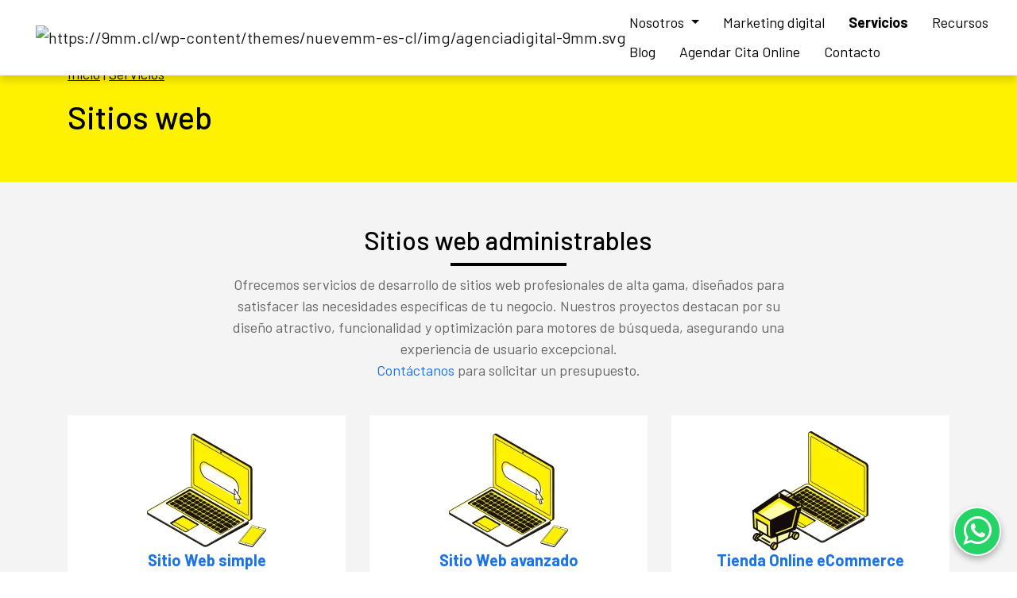

--- FILE ---
content_type: text/html; charset=UTF-8
request_url: https://www.9mm.cl/servicios/sitios-web/
body_size: 18835
content:


<!DOCTYPE html PUBLIC "-//W3C//DTD XHTML 1.0 Transitional//EN" "http://www.w3.org/TR/xhtml1/DTD/xhtml1-transitional.dtd">
<html xmlns="http://www.w3.org/1999/xhtml">
<head>

<!-- Google Tag Manager -->
<script>(function(w,d,s,l,i){w[l]=w[l]||[];w[l].push({'gtm.start':
new Date().getTime(),event:'gtm.js'});var f=d.getElementsByTagName(s)[0],
j=d.createElement(s),dl=l!='dataLayer'?'&l='+l:'';j.async=true;j.src=
'https://www.googletagmanager.com/gtm.js?id='+i+dl;f.parentNode.insertBefore(j,f);
})(window,document,'script','dataLayer','GTM-NTS2MMJ');</script>
<!-- End Google Tag Manager -->

<meta http-equiv="Content-Type" content="text/html; charset=UTF-8" />



<link rel="pingback" href="https://www.9mm.cl/xmlrpc.php" />
<link rel="shortcut icon" href="https://www.9mm.cl/wp-content/uploads/2020/06/9mm-avatar-01-1.png"/>
<link rel="apple-touch-icon" href="https://www.9mm.cl/wp-content/uploads/2020/06/9mm-avatar-01-1.png"/>
<meta name="author" content="9mm.cl | Agencia de Marketing Digital">
<meta name="keywords" content="Agencia Publicidad, Agencia de Marketing digital, Agencia digital, Agencia creativa, Marketing digital, Agencia digital creativa, Agencia publicidad creativa, consultora digital." />
<meta name="description" content="Agencia de Marketing digital: Somos especialistas en Google Ads, Posicionamiento SEO, anuncios en Redes Sociales, Email marketing, Sitios Web. Conócenos aquí" />
<meta name="robots" content="index, follow" />
<meta name="googlebot" content="index, follow" />
	
	
	
<!--lang-->
<link rel="alternate" hreflang="es-MX" href="https://www.9mm.mx/" />
<link rel="alternate" hreflang="es-CL" href="https://www.9mm.cl/servicios/sitios-web/" />
<link rel="alternate" hreflang="en" href="https://www.9mmdigital.com/en/" />
<link rel="alternate" hreflang="es" href="https://www.9mmdigital.com/servicios/sitios-web/" />
<link rel="alternate" hreflang="x-default" href="https://www.9mmdigital.com/" />
<!--/lang-->

<!--facebook-->
<meta property="og:title" content="Sitios web" />
<meta property="og:description" content="" />
<meta property="og:image" content="https://www.9mm.cl/wp-content/uploads/2020/04/9mmdigital-sitiosweb.jpg" />
<meta property="og:url" content="https://www.9mm.cl/servicios/sitios-web/" />
<meta property="og:locale" content="es_CL" />
<meta property="og:type" content="article" />
<!--end facebook-->

<link href="https://www.9mm.cl/wp-content/themes/nuevemm-es-cl/style.css" rel="stylesheet">
	<style>img:is([sizes="auto" i], [sizes^="auto," i]) { contain-intrinsic-size: 3000px 1500px }</style>
	
		<!-- All in One SEO 4.9.3 - aioseo.com -->
		<title>Sitios web: Páginas web auto administrables | 9mm.cl | Agencia de Marketing Digital</title>
	<meta name="description" content="Diseño y desarrollo de sitios web creados para mejorar la presencia online de tu negocio." />
	<meta name="robots" content="max-image-preview:large" />
	<link rel="canonical" href="https://www.9mm.cl/servicios/sitios-web/" />
	<meta name="generator" content="All in One SEO (AIOSEO) 4.9.3" />
		<script type="application/ld+json" class="aioseo-schema">
			{"@context":"https:\/\/schema.org","@graph":[{"@type":"BreadcrumbList","@id":"https:\/\/www.9mm.cl\/servicios\/sitios-web\/#breadcrumblist","itemListElement":[{"@type":"ListItem","@id":"https:\/\/www.9mm.cl#listItem","position":1,"name":"Inicio","item":"https:\/\/www.9mm.cl","nextItem":{"@type":"ListItem","@id":"https:\/\/www.9mm.cl\/servicios\/#listItem","name":"Servicios"}},{"@type":"ListItem","@id":"https:\/\/www.9mm.cl\/servicios\/#listItem","position":2,"name":"Servicios","item":"https:\/\/www.9mm.cl\/servicios\/","nextItem":{"@type":"ListItem","@id":"https:\/\/www.9mm.cl\/servicios\/sitios-web\/#listItem","name":"Sitios web"},"previousItem":{"@type":"ListItem","@id":"https:\/\/www.9mm.cl#listItem","name":"Inicio"}},{"@type":"ListItem","@id":"https:\/\/www.9mm.cl\/servicios\/sitios-web\/#listItem","position":3,"name":"Sitios web","previousItem":{"@type":"ListItem","@id":"https:\/\/www.9mm.cl\/servicios\/#listItem","name":"Servicios"}}]},{"@type":"Organization","@id":"https:\/\/www.9mm.cl\/#organization","name":"9mm Agencia Digital","description":"Agencia Digital | Agencia Marketing digital | Agencia de Publicidad","url":"https:\/\/www.9mm.cl\/","logo":{"@type":"ImageObject","url":"https:\/\/www.9mm.cl\/wp-content\/uploads\/2020\/06\/9mm-avatar-01-1.png","@id":"https:\/\/www.9mm.cl\/servicios\/sitios-web\/#organizationLogo","width":1000,"height":1000},"image":{"@id":"https:\/\/www.9mm.cl\/servicios\/sitios-web\/#organizationLogo"},"sameAs":["https:\/\/www.facebook.com\/9mmdigital","https:\/\/www.instagram.com\/9mmdigital","https:\/\/www.pinterest.com\/9mmdigital\/","https:\/\/www.youtube.com\/channel\/UC3DlH0Dg5OjnThY3RT7N2iA","https:\/\/www.linkedin.com\/company\/9mmdigital","https:\/\/vimeo.com\/9mmdigital"]},{"@type":"WebPage","@id":"https:\/\/www.9mm.cl\/servicios\/sitios-web\/#webpage","url":"https:\/\/www.9mm.cl\/servicios\/sitios-web\/","name":"Sitios web: P\u00e1ginas web auto administrables | 9mm.cl | Agencia de Marketing Digital","description":"Dise\u00f1o y desarrollo de sitios web creados para mejorar la presencia online de tu negocio.","inLanguage":"es-CL","isPartOf":{"@id":"https:\/\/www.9mm.cl\/#website"},"breadcrumb":{"@id":"https:\/\/www.9mm.cl\/servicios\/sitios-web\/#breadcrumblist"},"image":{"@type":"ImageObject","url":"https:\/\/www.9mm.cl\/wp-content\/uploads\/2020\/04\/9mmdigital-sitiosweb.jpg","@id":"https:\/\/www.9mm.cl\/servicios\/sitios-web\/#mainImage","width":1200,"height":1200,"caption":"Agencia Digital 9mm - Sitios Web"},"primaryImageOfPage":{"@id":"https:\/\/www.9mm.cl\/servicios\/sitios-web\/#mainImage"},"datePublished":"2019-06-06T02:47:45+00:00","dateModified":"2020-04-21T01:29:24+00:00"},{"@type":"WebSite","@id":"https:\/\/www.9mm.cl\/#website","url":"https:\/\/www.9mm.cl\/","name":"9mm.cl","description":"Agencia Digital | Agencia Marketing digital | Agencia de Publicidad","inLanguage":"es-CL","publisher":{"@id":"https:\/\/www.9mm.cl\/#organization"}}]}
		</script>
		<!-- All in One SEO -->

<link rel='dns-prefetch' href='//www.googletagmanager.com' />
<script type="text/javascript">
/* <![CDATA[ */
window._wpemojiSettings = {"baseUrl":"https:\/\/s.w.org\/images\/core\/emoji\/16.0.1\/72x72\/","ext":".png","svgUrl":"https:\/\/s.w.org\/images\/core\/emoji\/16.0.1\/svg\/","svgExt":".svg","source":{"concatemoji":"https:\/\/www.9mm.cl\/wp-includes\/js\/wp-emoji-release.min.js?ver=6.8.3"}};
/*! This file is auto-generated */
!function(s,n){var o,i,e;function c(e){try{var t={supportTests:e,timestamp:(new Date).valueOf()};sessionStorage.setItem(o,JSON.stringify(t))}catch(e){}}function p(e,t,n){e.clearRect(0,0,e.canvas.width,e.canvas.height),e.fillText(t,0,0);var t=new Uint32Array(e.getImageData(0,0,e.canvas.width,e.canvas.height).data),a=(e.clearRect(0,0,e.canvas.width,e.canvas.height),e.fillText(n,0,0),new Uint32Array(e.getImageData(0,0,e.canvas.width,e.canvas.height).data));return t.every(function(e,t){return e===a[t]})}function u(e,t){e.clearRect(0,0,e.canvas.width,e.canvas.height),e.fillText(t,0,0);for(var n=e.getImageData(16,16,1,1),a=0;a<n.data.length;a++)if(0!==n.data[a])return!1;return!0}function f(e,t,n,a){switch(t){case"flag":return n(e,"\ud83c\udff3\ufe0f\u200d\u26a7\ufe0f","\ud83c\udff3\ufe0f\u200b\u26a7\ufe0f")?!1:!n(e,"\ud83c\udde8\ud83c\uddf6","\ud83c\udde8\u200b\ud83c\uddf6")&&!n(e,"\ud83c\udff4\udb40\udc67\udb40\udc62\udb40\udc65\udb40\udc6e\udb40\udc67\udb40\udc7f","\ud83c\udff4\u200b\udb40\udc67\u200b\udb40\udc62\u200b\udb40\udc65\u200b\udb40\udc6e\u200b\udb40\udc67\u200b\udb40\udc7f");case"emoji":return!a(e,"\ud83e\udedf")}return!1}function g(e,t,n,a){var r="undefined"!=typeof WorkerGlobalScope&&self instanceof WorkerGlobalScope?new OffscreenCanvas(300,150):s.createElement("canvas"),o=r.getContext("2d",{willReadFrequently:!0}),i=(o.textBaseline="top",o.font="600 32px Arial",{});return e.forEach(function(e){i[e]=t(o,e,n,a)}),i}function t(e){var t=s.createElement("script");t.src=e,t.defer=!0,s.head.appendChild(t)}"undefined"!=typeof Promise&&(o="wpEmojiSettingsSupports",i=["flag","emoji"],n.supports={everything:!0,everythingExceptFlag:!0},e=new Promise(function(e){s.addEventListener("DOMContentLoaded",e,{once:!0})}),new Promise(function(t){var n=function(){try{var e=JSON.parse(sessionStorage.getItem(o));if("object"==typeof e&&"number"==typeof e.timestamp&&(new Date).valueOf()<e.timestamp+604800&&"object"==typeof e.supportTests)return e.supportTests}catch(e){}return null}();if(!n){if("undefined"!=typeof Worker&&"undefined"!=typeof OffscreenCanvas&&"undefined"!=typeof URL&&URL.createObjectURL&&"undefined"!=typeof Blob)try{var e="postMessage("+g.toString()+"("+[JSON.stringify(i),f.toString(),p.toString(),u.toString()].join(",")+"));",a=new Blob([e],{type:"text/javascript"}),r=new Worker(URL.createObjectURL(a),{name:"wpTestEmojiSupports"});return void(r.onmessage=function(e){c(n=e.data),r.terminate(),t(n)})}catch(e){}c(n=g(i,f,p,u))}t(n)}).then(function(e){for(var t in e)n.supports[t]=e[t],n.supports.everything=n.supports.everything&&n.supports[t],"flag"!==t&&(n.supports.everythingExceptFlag=n.supports.everythingExceptFlag&&n.supports[t]);n.supports.everythingExceptFlag=n.supports.everythingExceptFlag&&!n.supports.flag,n.DOMReady=!1,n.readyCallback=function(){n.DOMReady=!0}}).then(function(){return e}).then(function(){var e;n.supports.everything||(n.readyCallback(),(e=n.source||{}).concatemoji?t(e.concatemoji):e.wpemoji&&e.twemoji&&(t(e.twemoji),t(e.wpemoji)))}))}((window,document),window._wpemojiSettings);
/* ]]> */
</script>
<style id='wp-emoji-styles-inline-css' type='text/css'>

	img.wp-smiley, img.emoji {
		display: inline !important;
		border: none !important;
		box-shadow: none !important;
		height: 1em !important;
		width: 1em !important;
		margin: 0 0.07em !important;
		vertical-align: -0.1em !important;
		background: none !important;
		padding: 0 !important;
	}
</style>
<link rel='stylesheet' id='wp-block-library-css' href='https://www.9mm.cl/wp-includes/css/dist/block-library/style.min.css?ver=6.8.3' type='text/css' media='all' />
<style id='classic-theme-styles-inline-css' type='text/css'>
/*! This file is auto-generated */
.wp-block-button__link{color:#fff;background-color:#32373c;border-radius:9999px;box-shadow:none;text-decoration:none;padding:calc(.667em + 2px) calc(1.333em + 2px);font-size:1.125em}.wp-block-file__button{background:#32373c;color:#fff;text-decoration:none}
</style>
<link rel='stylesheet' id='aioseo/css/src/vue/standalone/blocks/table-of-contents/global.scss-css' href='https://www.9mm.cl/wp-content/plugins/all-in-one-seo-pack/dist/Lite/assets/css/table-of-contents/global.e90f6d47.css?ver=4.9.3' type='text/css' media='all' />
<style id='global-styles-inline-css' type='text/css'>
:root{--wp--preset--aspect-ratio--square: 1;--wp--preset--aspect-ratio--4-3: 4/3;--wp--preset--aspect-ratio--3-4: 3/4;--wp--preset--aspect-ratio--3-2: 3/2;--wp--preset--aspect-ratio--2-3: 2/3;--wp--preset--aspect-ratio--16-9: 16/9;--wp--preset--aspect-ratio--9-16: 9/16;--wp--preset--color--black: #000000;--wp--preset--color--cyan-bluish-gray: #abb8c3;--wp--preset--color--white: #ffffff;--wp--preset--color--pale-pink: #f78da7;--wp--preset--color--vivid-red: #cf2e2e;--wp--preset--color--luminous-vivid-orange: #ff6900;--wp--preset--color--luminous-vivid-amber: #fcb900;--wp--preset--color--light-green-cyan: #7bdcb5;--wp--preset--color--vivid-green-cyan: #00d084;--wp--preset--color--pale-cyan-blue: #8ed1fc;--wp--preset--color--vivid-cyan-blue: #0693e3;--wp--preset--color--vivid-purple: #9b51e0;--wp--preset--gradient--vivid-cyan-blue-to-vivid-purple: linear-gradient(135deg,rgba(6,147,227,1) 0%,rgb(155,81,224) 100%);--wp--preset--gradient--light-green-cyan-to-vivid-green-cyan: linear-gradient(135deg,rgb(122,220,180) 0%,rgb(0,208,130) 100%);--wp--preset--gradient--luminous-vivid-amber-to-luminous-vivid-orange: linear-gradient(135deg,rgba(252,185,0,1) 0%,rgba(255,105,0,1) 100%);--wp--preset--gradient--luminous-vivid-orange-to-vivid-red: linear-gradient(135deg,rgba(255,105,0,1) 0%,rgb(207,46,46) 100%);--wp--preset--gradient--very-light-gray-to-cyan-bluish-gray: linear-gradient(135deg,rgb(238,238,238) 0%,rgb(169,184,195) 100%);--wp--preset--gradient--cool-to-warm-spectrum: linear-gradient(135deg,rgb(74,234,220) 0%,rgb(151,120,209) 20%,rgb(207,42,186) 40%,rgb(238,44,130) 60%,rgb(251,105,98) 80%,rgb(254,248,76) 100%);--wp--preset--gradient--blush-light-purple: linear-gradient(135deg,rgb(255,206,236) 0%,rgb(152,150,240) 100%);--wp--preset--gradient--blush-bordeaux: linear-gradient(135deg,rgb(254,205,165) 0%,rgb(254,45,45) 50%,rgb(107,0,62) 100%);--wp--preset--gradient--luminous-dusk: linear-gradient(135deg,rgb(255,203,112) 0%,rgb(199,81,192) 50%,rgb(65,88,208) 100%);--wp--preset--gradient--pale-ocean: linear-gradient(135deg,rgb(255,245,203) 0%,rgb(182,227,212) 50%,rgb(51,167,181) 100%);--wp--preset--gradient--electric-grass: linear-gradient(135deg,rgb(202,248,128) 0%,rgb(113,206,126) 100%);--wp--preset--gradient--midnight: linear-gradient(135deg,rgb(2,3,129) 0%,rgb(40,116,252) 100%);--wp--preset--font-size--small: 13px;--wp--preset--font-size--medium: 20px;--wp--preset--font-size--large: 36px;--wp--preset--font-size--x-large: 42px;--wp--preset--spacing--20: 0.44rem;--wp--preset--spacing--30: 0.67rem;--wp--preset--spacing--40: 1rem;--wp--preset--spacing--50: 1.5rem;--wp--preset--spacing--60: 2.25rem;--wp--preset--spacing--70: 3.38rem;--wp--preset--spacing--80: 5.06rem;--wp--preset--shadow--natural: 6px 6px 9px rgba(0, 0, 0, 0.2);--wp--preset--shadow--deep: 12px 12px 50px rgba(0, 0, 0, 0.4);--wp--preset--shadow--sharp: 6px 6px 0px rgba(0, 0, 0, 0.2);--wp--preset--shadow--outlined: 6px 6px 0px -3px rgba(255, 255, 255, 1), 6px 6px rgba(0, 0, 0, 1);--wp--preset--shadow--crisp: 6px 6px 0px rgba(0, 0, 0, 1);}:where(.is-layout-flex){gap: 0.5em;}:where(.is-layout-grid){gap: 0.5em;}body .is-layout-flex{display: flex;}.is-layout-flex{flex-wrap: wrap;align-items: center;}.is-layout-flex > :is(*, div){margin: 0;}body .is-layout-grid{display: grid;}.is-layout-grid > :is(*, div){margin: 0;}:where(.wp-block-columns.is-layout-flex){gap: 2em;}:where(.wp-block-columns.is-layout-grid){gap: 2em;}:where(.wp-block-post-template.is-layout-flex){gap: 1.25em;}:where(.wp-block-post-template.is-layout-grid){gap: 1.25em;}.has-black-color{color: var(--wp--preset--color--black) !important;}.has-cyan-bluish-gray-color{color: var(--wp--preset--color--cyan-bluish-gray) !important;}.has-white-color{color: var(--wp--preset--color--white) !important;}.has-pale-pink-color{color: var(--wp--preset--color--pale-pink) !important;}.has-vivid-red-color{color: var(--wp--preset--color--vivid-red) !important;}.has-luminous-vivid-orange-color{color: var(--wp--preset--color--luminous-vivid-orange) !important;}.has-luminous-vivid-amber-color{color: var(--wp--preset--color--luminous-vivid-amber) !important;}.has-light-green-cyan-color{color: var(--wp--preset--color--light-green-cyan) !important;}.has-vivid-green-cyan-color{color: var(--wp--preset--color--vivid-green-cyan) !important;}.has-pale-cyan-blue-color{color: var(--wp--preset--color--pale-cyan-blue) !important;}.has-vivid-cyan-blue-color{color: var(--wp--preset--color--vivid-cyan-blue) !important;}.has-vivid-purple-color{color: var(--wp--preset--color--vivid-purple) !important;}.has-black-background-color{background-color: var(--wp--preset--color--black) !important;}.has-cyan-bluish-gray-background-color{background-color: var(--wp--preset--color--cyan-bluish-gray) !important;}.has-white-background-color{background-color: var(--wp--preset--color--white) !important;}.has-pale-pink-background-color{background-color: var(--wp--preset--color--pale-pink) !important;}.has-vivid-red-background-color{background-color: var(--wp--preset--color--vivid-red) !important;}.has-luminous-vivid-orange-background-color{background-color: var(--wp--preset--color--luminous-vivid-orange) !important;}.has-luminous-vivid-amber-background-color{background-color: var(--wp--preset--color--luminous-vivid-amber) !important;}.has-light-green-cyan-background-color{background-color: var(--wp--preset--color--light-green-cyan) !important;}.has-vivid-green-cyan-background-color{background-color: var(--wp--preset--color--vivid-green-cyan) !important;}.has-pale-cyan-blue-background-color{background-color: var(--wp--preset--color--pale-cyan-blue) !important;}.has-vivid-cyan-blue-background-color{background-color: var(--wp--preset--color--vivid-cyan-blue) !important;}.has-vivid-purple-background-color{background-color: var(--wp--preset--color--vivid-purple) !important;}.has-black-border-color{border-color: var(--wp--preset--color--black) !important;}.has-cyan-bluish-gray-border-color{border-color: var(--wp--preset--color--cyan-bluish-gray) !important;}.has-white-border-color{border-color: var(--wp--preset--color--white) !important;}.has-pale-pink-border-color{border-color: var(--wp--preset--color--pale-pink) !important;}.has-vivid-red-border-color{border-color: var(--wp--preset--color--vivid-red) !important;}.has-luminous-vivid-orange-border-color{border-color: var(--wp--preset--color--luminous-vivid-orange) !important;}.has-luminous-vivid-amber-border-color{border-color: var(--wp--preset--color--luminous-vivid-amber) !important;}.has-light-green-cyan-border-color{border-color: var(--wp--preset--color--light-green-cyan) !important;}.has-vivid-green-cyan-border-color{border-color: var(--wp--preset--color--vivid-green-cyan) !important;}.has-pale-cyan-blue-border-color{border-color: var(--wp--preset--color--pale-cyan-blue) !important;}.has-vivid-cyan-blue-border-color{border-color: var(--wp--preset--color--vivid-cyan-blue) !important;}.has-vivid-purple-border-color{border-color: var(--wp--preset--color--vivid-purple) !important;}.has-vivid-cyan-blue-to-vivid-purple-gradient-background{background: var(--wp--preset--gradient--vivid-cyan-blue-to-vivid-purple) !important;}.has-light-green-cyan-to-vivid-green-cyan-gradient-background{background: var(--wp--preset--gradient--light-green-cyan-to-vivid-green-cyan) !important;}.has-luminous-vivid-amber-to-luminous-vivid-orange-gradient-background{background: var(--wp--preset--gradient--luminous-vivid-amber-to-luminous-vivid-orange) !important;}.has-luminous-vivid-orange-to-vivid-red-gradient-background{background: var(--wp--preset--gradient--luminous-vivid-orange-to-vivid-red) !important;}.has-very-light-gray-to-cyan-bluish-gray-gradient-background{background: var(--wp--preset--gradient--very-light-gray-to-cyan-bluish-gray) !important;}.has-cool-to-warm-spectrum-gradient-background{background: var(--wp--preset--gradient--cool-to-warm-spectrum) !important;}.has-blush-light-purple-gradient-background{background: var(--wp--preset--gradient--blush-light-purple) !important;}.has-blush-bordeaux-gradient-background{background: var(--wp--preset--gradient--blush-bordeaux) !important;}.has-luminous-dusk-gradient-background{background: var(--wp--preset--gradient--luminous-dusk) !important;}.has-pale-ocean-gradient-background{background: var(--wp--preset--gradient--pale-ocean) !important;}.has-electric-grass-gradient-background{background: var(--wp--preset--gradient--electric-grass) !important;}.has-midnight-gradient-background{background: var(--wp--preset--gradient--midnight) !important;}.has-small-font-size{font-size: var(--wp--preset--font-size--small) !important;}.has-medium-font-size{font-size: var(--wp--preset--font-size--medium) !important;}.has-large-font-size{font-size: var(--wp--preset--font-size--large) !important;}.has-x-large-font-size{font-size: var(--wp--preset--font-size--x-large) !important;}
:where(.wp-block-post-template.is-layout-flex){gap: 1.25em;}:where(.wp-block-post-template.is-layout-grid){gap: 1.25em;}
:where(.wp-block-columns.is-layout-flex){gap: 2em;}:where(.wp-block-columns.is-layout-grid){gap: 2em;}
:root :where(.wp-block-pullquote){font-size: 1.5em;line-height: 1.6;}
</style>

<!-- Fragmento de código de la etiqueta de Google (gtag.js) agregada por Site Kit -->
<!-- Fragmento de código de Google Analytics agregado por Site Kit -->
<script type="text/javascript" src="https://www.googletagmanager.com/gtag/js?id=GT-KTTRF25" id="google_gtagjs-js" async></script>
<script type="text/javascript" id="google_gtagjs-js-after">
/* <![CDATA[ */
window.dataLayer = window.dataLayer || [];function gtag(){dataLayer.push(arguments);}
gtag("set","linker",{"domains":["www.9mm.cl"]});
gtag("js", new Date());
gtag("set", "developer_id.dZTNiMT", true);
gtag("config", "GT-KTTRF25");
/* ]]> */
</script>
<link rel="https://api.w.org/" href="https://www.9mm.cl/wp-json/" /><link rel="alternate" title="JSON" type="application/json" href="https://www.9mm.cl/wp-json/wp/v2/pages/1311" /><link rel="EditURI" type="application/rsd+xml" title="RSD" href="https://www.9mm.cl/xmlrpc.php?rsd" />
<meta name="generator" content="WordPress 6.8.3" />
<link rel='shortlink' href='https://www.9mm.cl/?p=1311' />
<link rel="alternate" title="oEmbed (JSON)" type="application/json+oembed" href="https://www.9mm.cl/wp-json/oembed/1.0/embed?url=https%3A%2F%2Fwww.9mm.cl%2Fservicios%2Fsitios-web%2F" />
<link rel="alternate" title="oEmbed (XML)" type="text/xml+oembed" href="https://www.9mm.cl/wp-json/oembed/1.0/embed?url=https%3A%2F%2Fwww.9mm.cl%2Fservicios%2Fsitios-web%2F&#038;format=xml" />
<meta name="generator" content="Site Kit by Google 1.168.0" />		<style type="text/css" id="wp-custom-css">
			.fecha {display:none !important}

.wp-block-image img {
    height: auto !important;
}
		</style>
		
<!-- HTML5 Shim and Respond.js IE8 support of HTML5 elements and media queries -->
<!-- WARNING: Respond.js doesn't work if you view the page via file:// -->
<!--[if lt IE 9]>
<script src="https://oss.maxcdn.com/libs/html5shiv/3.7.0/html5shiv.js"></script>
<script src="https://oss.maxcdn.com/libs/respond.js/1.4.2/respond.min.js"></script>
<![endif]-->

</head>
<body>

<!-- Google Tag Manager (noscript) -->
<noscript><iframe src="https://www.googletagmanager.com/ns.html?id=GTM-NTS2MMJ"
height="0" width="0" style="display:none;visibility:hidden"></iframe></noscript>
<!-- End Google Tag Manager (noscript) -->

<!-- Google Tag Manager AGOSTO 2025-->
<script>(function(w,d,s,l,i){w[l]=w[l]||[];w[l].push({'gtm.start':
new Date().getTime(),event:'gtm.js'});var f=d.getElementsByTagName(s)[0],
j=d.createElement(s),dl=l!='dataLayer'?'&l='+l:'';j.async=true;j.src=
'https://www.googletagmanager.com/gtm.js?id='+i+dl;f.parentNode.insertBefore(j,f);
})(window,document,'script','dataLayer','GTM-K78Z5PJ6');</script>
<!-- End Google Tag Manager  AGOSTO 2025-->

<nav class="navbar navbar-expand-lg navbar-light navbar-9mm fixed-top" style="background:#fff; border-bottom:1px solid #f4f4f4; box-shadow: 0 6px 10px rgba(0, 0, 0, 0.15);">
	<div class="container-fluid">
        
        <a style="padding:0px 20px;" class="navbar-brand logo-responsive" href="https://www.9mm.cl/" rel="home"><img src="https://9mm.cl/wp-content/themes/nuevemm-es-cl/img/agenciadigital-9mm.svg" alt="https://9mm.cl/wp-content/themes/nuevemm-es-cl/img/agenciadigital-9mm.svg"></a>
        
        <button class="navbar-toggler" type="button" data-toggle="collapse" data-target="#navbarNavDropdown" aria-controls="navbarNavDropdown" aria-expanded="false" aria-label="Toggle navigation">
            <span class="navbar-toggler-icon"></span>
        </button>
        
        
        <div id="navbarNavDropdown" class="navbar-collapse collapse">
            <div class="mr-auto"></div>
           <div class="menu-primary-menu-container"><ul id="menu-primary-menu" class="row navbar-nav"><li id="menu-item-1557" class="menu-item menu-item-type-custom menu-item-object-custom menu-item-has-children dropdown menu-item-1557"><a href="#" class="dropdown-toggle" data-toggle="dropdown">Nosotros <b class="caret"></b></a>
<ul class="dropdown-menu depth_0">
	<li id="menu-item-1788" class="menu-item menu-item-type-post_type menu-item-object-page menu-item-1788"><a href="https://www.9mm.cl/nosotros/">Nosotros</a></li>
	<li id="menu-item-4847" class="menu-item menu-item-type-custom menu-item-object-custom menu-item-4847"><a href="https://www.9mmdigital.com/proyectos/">Proyectos</a></li>
	<li id="menu-item-4356" class="menu-item menu-item-type-custom menu-item-object-custom menu-item-4356"><a href="https://www.9mmdigital.com/recomendaciones">Recomendaciones</a></li>
</ul>
</li>
<li id="menu-item-1946" class="menu-item menu-item-type-post_type menu-item-object-page menu-item-1946"><a href="https://www.9mm.cl/servicios/marketing-digital/">Marketing digital</a></li>
<li id="menu-item-1948" class="menu-item menu-item-type-post_type menu-item-object-page current-menu-item page_item page-item-8 current_page_item active menu-item-1948"><a href="https://www.9mm.cl/servicios/">Servicios</a></li>
<li id="menu-item-4849" class="menu-item menu-item-type-custom menu-item-object-custom menu-item-4849"><a href="https://www.9mmdigital.com/recursos/">Recursos</a></li>
<li id="menu-item-2467" class="menu-item menu-item-type-custom menu-item-object-custom menu-item-2467"><a href="https://www.9mmdigital.com/blog">Blog</a></li>
<li id="menu-item-5326" class="menu-item menu-item-type- menu-item-object- menu-item-5326"><a href="https://9mmdigital.com/agendar-cita-online/">Agendar Cita Online</a></li>
<li id="menu-item-2468" class="menu-item menu-item-type-custom menu-item-object-custom menu-item-2468"><a href="https://www.9mm.cl/contacto/">Contacto</a></li>
</ul></div>
        </div>
        
	</div>
</nav><div class="full-width bg-amarillo">
	<div class="container">
    	<div class="row">
        <div class="salto"></div>
    		
            <div class="col-lg-8">
            <div class="salto"></div>
                            <p class="link-breadcrumbs-off"><a class="link-breadcrumbs" href="https://www.9mm.cl/" target="_self">Inicio</a> | <a class="link-breadcrumbs"  href="" target="_self">Servicios</a></p>

			<h1 class="negro">Sitios web</h1>
            <div class="salto"></div>
        	</div>
        
        <div class="salto"></div>
        </div>
    </div>
</div>
    
<div class="full-width" style="background:#f4f4f4;">
<div class="container">
<br/><br/>

<div class="row">

<div class="col-lg-8 offset-lg-2">
<h2 class="text-center negro">Sitios web administrables</h2>
<div class="sep sep--book sep--center bg-negro" style="margin:10px auto;"></div>
<p class="text-center texto-general1">Ofrecemos servicios de desarrollo de sitios web profesionales de alta gama, diseñados para satisfacer las necesidades específicas de tu negocio. Nuestros proyectos destacan por su diseño atractivo, funcionalidad y optimización para motores de búsqueda, asegurando una experiencia de usuario excepcional.<br><a class="btn-formulario" data-target="formulario_container" href="#">Contáctanos</a> para solicitar un presupuesto.</p><br>
</div>

<!-- pagina simple -->
      <div class="col-lg-4 col-md-6">
        <div class="card mb-5 mb-lg-0 card-sitiosweb">
          <div class="card-body">
			<div class="clearfix pbs">
        	<img class="icon-services" src="https://www.9mm.cl/wp-content/themes/nuevemm-es-cl/img/services/ico-websites.png" alt="Sitio Web simple" />
    		</div>
            <h5 class="card-title text-center">Sitio Web simple</h5>

            <p>Una Sitio Web simple y moderno creada como punto de partida para tu negocio</p> 
            <ul class="fa-ul">
              <li><span class="fa-li"><i class="fa fa-check amarillo2"></i></span>Diseño y programación</li>
              <li><span class="fa-li"><i class="fa fa-check amarillo2"></i></span>Plataforma administrable</li>
              <li><span class="fa-li"><i class="fa fa-check amarillo2"></i></span>Adaptable a dispositivos móviles</li>
              <li><span class="fa-li"><i class="fa fa-check amarillo2"></i></span>Optimización UX/UI</li>
              <li><span class="fa-li"><i class="fa fa-check amarillo2"></i></span>Optimización SEO</li>
             <li><span class="fa-li"><i class="fa fa-check amarillo2"></i></span>Formulario de contacto</li>
             <li><span class="fa-li"><i class="fa fa-check amarillo2"></i></span>Integrado con redes sociales y WhatsApp</li>
             <li><span class="fa-li"><i class="fa fa-check amarillo2"></i></span>Revisiones de diseño</li>
            </ul>
            <div class="text-center">
            <div class="btn btn-cta-1 align-center">
            <br/><a class="btn-formulario" data-target="formulario_container" href="#">Solicitar más información</a>
            </div>
            </div>

          </div>
        </div>
      </div>
<!-- /Pagina simple -->

<!-- Sitio Web corporativo Wordpress -->
      <div class="col-lg-4 col-md-6">
        <div class="card mb-5 mb-lg-0 card-sitiosweb">
          <div class="card-body">
			<div class="clearfix pbs">
        	<img class="icon-services" src="https://www.9mm.cl/wp-content/themes/nuevemm-es-cl/img/services/ico-websites.png" alt="Sitio Web avanzado" />
    		</div>
            <h5 class="card-title text-center">Sitio Web avanzado</h5>
            <p>Para negocios y marcas que necesitan un sitio web profesional y de alta calidad.</p> 
            <ul class="fa-ul">
              <li><span class="fa-li"><i class="fa fa-check amarillo2"></i></span>Diseño y programación</li>
              <li><span class="fa-li"><i class="fa fa-check amarillo2"></i></span>Plataforma administrable</li>
               <li><span class="fa-li"><i class="fa fa-check amarillo2"></i></span>Adaptable a dispositivos móviles</li>

              <li><span class="fa-li"><i class="fa fa-check amarillo2"></i></span>Sección Blog / Noticias administrable</li>
              <li><span class="fa-li"><i class="fa fa-check amarillo2"></i></span>Optimización UX/UI</li>
              <li><span class="fa-li"><i class="fa fa-check amarillo2"></i></span>Optimización SEO</li>
             <li><span class="fa-li"><i class="fa fa-check amarillo2"></i></span>Formulario de contacto</li>
             <li><span class="fa-li"><i class="fa fa-check amarillo2"></i></span>Integrado con redes sociales y WhatsApp</li>
             <li><span class="fa-li"><i class="fa fa-check amarillo2"></i></span>Revisiones de diseño</li>
            </ul>
            <div class="text-center">
            <div class="btn-cta-1 align-center">
            <br/><br/><a class="btn-formulario" data-target="formulario_container" href="#">Solicitar más información</a>
            </div>
            </div>

          </div>
        </div>
      </div>

<!-- tienda online -->
      <div class="col-lg-4 col-md-6">
        <div class="card mb-5 mb-lg-0 card-sitiosweb">
          <div class="card-body">
			<div class="clearfix pbs">
        	<img class="icon-services" src="https://www.9mm.cl/wp-content/themes/nuevemm-es-cl/img/services/ico-e-commerce.png" alt="eCommerce" />
    		</div>
            <h5 class="card-title text-center">Tienda Online eCommerce</h5>

            <p>Todo lo que necesitas para administrar tus productos y comenzar a vender</p> 
            <ul class="fa-ul">
              <li><span class="fa-li"><i class="fa fa-check amarillo2"></i></span>Diseño y programación</li>
              <li><span class="fa-li"><i class="fa fa-check amarillo2"></i></span>Plataforma administrable</li>
              <li><span class="fa-li"><i class="fa fa-check amarillo2"></i></span>Adaptable a dispositivos móviles</li>

              <li><span class="fa-li"><i class="fa fa-check amarillo2"></i></span>Pasarelas de pago</li>
              <li><span class="fa-li"><i class="fa fa-check amarillo2"></i></span>Configuración de carros abandonados</li>
              <li><span class="fa-li"><i class="fa fa-check amarillo2"></i></span>Mensajes automatizados</li>
              <li><span class="fa-li"><i class="fa fa-check amarillo2"></i></span>Sección Blog / Noticias administrable</li>
              <li><span class="fa-li"><i class="fa fa-check amarillo2"></i></span>Optimización UX/UI básico</li>
              <li><span class="fa-li"><i class="fa fa-check amarillo2"></i></span>Optimización SEO básico</li>
              <li><span class="fa-li"><i class="fa fa-check amarillo2"></i></span>Formulario de contacto</li>
              <li><span class="fa-li"><i class="fa fa-check amarillo2"></i></span>Integrado con redes sociales y WhatsApp</li>
             <li><span class="fa-li"><i class="fa fa-check amarillo2"></i></span>Revisiones de diseño</li>
            </ul>
            <div class="text-center">
            <div class="btn-cta-1 align-center">
            <br/><a class="btn-formulario" data-target="formulario_container" href="#">Solicitar más información</a>
            </div>
            </div>

          </div>
        </div>
      </div>

</div><!-- /row -->

<br/><br/>

        <div class="col-lg-8 offset-lg-2 text-center">
        	<p class="texto-general1">
            <strong>¿Tu negocio necesita presencia online?</strong>, Crea tu sitio web profesional con nosotros!.
            </p>
        	<div class="btn btn-cta-1">
            <a class="btn-formulario" data-target="formulario_container" href="#">Contáctanos para una asesoría</a>
            </div>
            <div class="salto"></div>
        </div>
        
<div class="clearfix"></div>
</div>
</div>

<div class="full-width">
<div class="container">
<div class="row">
<div class="container">
<div class="salto"></div>
<div class="salto"></div>
</div>
<div class="col-lg-6">
<img class="img-responsive" src="https://www.9mm.cl/wp-content/uploads/2020/09/agenciademarketing.png" alt="sitios web"><br><br>
</div>
<div class="col-lg-6">
<h2 class="negro">Funciones adicionales</h2>
<div class="sep sep--book bg-negro"></div>
<ul class="fa-ul">
<li class="texto-general1"><span class="fa-li"><i class="fa fa-check amarillo2"></i></span>Diseñamos páginas web rápidas, seguras y posicionadas en Google para atraer más clientes y aumentar tu visibilidad online.</li>
<li class="texto-general1"><span class="fa-li"><i class="fa fa-check amarillo2"></i></span>Tu página web profesional conectada con todas las herramientas esenciales: Google Analytics, Search Console, Tag Manager y más.</li>
<li class="texto-general1"><span class="fa-li"><i class="fa fa-check amarillo2"></i></span>Diseñamos páginas web impresionantes con una experiencia UX/UI excepcional.</li>
</ul>
<p class="texto-general1">
Cualquier otra función extra como formularios complejos, diseño de más páginas interiores, desarrollo de módulos especiales, se pueden presupuestar y agregar de forma adicional.
</p>
<br><br>
<div class="btn btn-cta-1">
<a class="btn-formulario" data-target="formulario_container" href="#">Solicitar más información</a></div>
<br><br><br><br>
</div>
</div>
</div>
</div>

<!--
<div class="full-width">
<div class="container">
<div class="row">
<div class="col-lg-10 offset-lg-2 col-centered">
<br><br>
<h2 class="negro">Funciones adicionales</h2>
<div class="sep sep--book bg-negro"></div>
<br>
<div class="row">
<div class="col-lg-3 col-md-3 col-sm-12 col-xs-12">
<i class="fa fa-cogs icon-specs amarillo2"></i>
<p><strong>Atractivo</strong></p>
<p>Sitios web funcionales, atractivos y modernos</p>
</div>
<div class="col-lg-3 col-md-3 col-sm-12 col-xs-12">
<i class="fa fa-paper-plane icon-specs amarillo2"></i>
<p><strong>Posicionamiento SEO</strong></p>
<p>Desarrollado para posicionamiento SEO</p>
</div>
<div class="col-lg-3 col-md-3 col-sm-12 col-xs-12">
<i class="fa fa-mobile icon-specs amarillo2"></i>
<p><strong>Adaptable</strong></p>
<p>Correcta visualización en tablets y smartphones</p>
</div>
<div class="col-lg-3 col-md-3 col-sm-12 col-xs-12">
<i class="fa fa-tachometer icon-specs amarillo2"></i>
<p><strong>Optimizado</strong></p>
<p>Páginas ligeras para una carga veloz</p>
</div>
</div>
</div>
<div class="container"></div>
<div class="salto"></div>
<br><br><br><br>
</div>
</div>
</div>
--><!-- sitios web proyectos --> 
<div class="full-width">
<div class="container">
<br/><br/>

<div class="row">

<div class="col-lg-12 text-center">
<h3 class="font-principal">Algunos de nuestros proyectos</h3><br/>
<p>Nuestro equipo de expertos se encarga de cada detalle, desde el diseño hasta la implementación, garantizando que tu sitio web sea una herramienta efectiva para alcanzar tus objetivos comerciales. Confía en nosotros para llevar tu negocio al siguiente nivel con un sitio web de alta calidad.</p>
</div>

<div class="col-lg-2 col-md-4 col-sm-4 col-xs-12">
<a href="https://www.caminandesagencia.com" title="Visitar sitio web" target="new">
<img class="img-responsive websites" src="https://www.9mm.cl/wp-content/uploads/2024/03/landingpage.png" alt="sitio web one page scroll" />
</a>
<span class="pricing"><strong>Web corporativa</strong><br/>
<a href="https://www.caminandesagencia.com" title="Visitar sitio web" target="new">Caminandes</a>
</span><br/><br/>
</div>

<div class="col-lg-2 col-md-4 col-sm-4 col-xs-12">
<a href="https://www.ecometric.cl" title="Visitar sitio web" target="new">
<img class="img-responsive websites" src="https://www.9mm.cl/wp-content/uploads/2024/03/ecometric.png" alt="sitio web one page scroll" />
</a>
<span class="pricing"><strong>Web corporativa</strong><br/>
<a href="https://www.ecometric.cl" title="Visitar sitio web" target="new">Ecometric</a>
</span><br/><br/>
</div>

<div class="col-lg-2 col-md-4 col-sm-4 col-xs-12">
<a href="https://ltabogados.cl/" title="Visitar sitio web" target="new">
<img class="img-responsive websites" src="https://www.9mm.cl/wp-content/uploads/2025/02/sitioweb-ltabogados.png" alt="sitio web one page scroll" /></a>
<span class="pricing"><strong>Web corporativa</strong><br/>
<a href="https://ltabogados.cl/" title="Visitar sitio web" target="new">Lt Abogados</a>
</span><br/><br/>
</div>

<div class="col-lg-2 col-md-4 col-sm-4 col-xs-12">
<a href="https://tiendamuseodelmeteorito.cl/" title="Visitar sitio web" target="new">
<img class="img-responsive websites" src="https://www.9mm.cl/wp-content/themes/nuevemm-es-cl/img/sitioweb-mdm.png" alt="sitio web one page scroll" /></a><span class="pricing"><strong>Tienda online</strong><br/>
<a href="https://tiendamuseodelmeteorito.cl/" title="Visitar sitio web" target="new">Museo del meteorito</a>
</span><br/><br/>
</div>

<div class="col-lg-2 col-md-4 col-sm-4 col-xs-12">
<a href="https://www.compracapas.cl" title="Visitar sitio web" target="new">
<img class="img-responsive websites" src="https://www.9mm.cl/wp-content/themes/nuevemm-es-cl/img/sitioweb-compracapas.jpg" alt="sitio web comercio electrónico" /></a><span class="pricing"><strong>Tienda online</strong><br/>
<a href="https://www.compracapas.cl" title="Visitar sitio web" target="new">Compracapas</a>
</span><br/><br/>
</div>

<div class="col-lg-2 col-md-4 col-sm-4 col-xs-12">
<a href="https://www.forjadas.cl" title="Visitar sitio web" target="new">
<img class="img-responsive websites" src="https://www.9mm.cl/wp-content/uploads/2025/02/sitioweb-forjadas.png" alt="e-commerce" /></a>
<span class="pricing"><strong>Tienda online</strong><br/>
<a href="https://www.forjadas.cl" title="Visitar sitio web" target="new">Forjadas</a>
</span><br/><br/>
</div>

<div class="col-lg-12 text-center">
<div class="btn btn-cta-1">
<a href="https://www.9mm.cl/proyectos/" title="Ver más proyectos">Ver más proyectos</a></div>
</div>


</div>

</div>
<br/><br/>
</div>
</div>
<!-- /sitios web proyectos --> <div class="full-width" style="background:#fff;">
	<div class="container">
    	<div class="row">
    		
            <div class="col-lg-8 offset-lg-2">
            
            <div class="salto"></div>
                <p class="text-center negro texto-general1">Algunas de las herramientas que usamos frecuentemente</p>
            </div>
            
            <div class="salto"></div>
            
            <div class="col-lg-10 offset-lg-1 center-block">
			<div class="element-item-clientes col-xl-2 col-lg-2 col-md-2 col-sm-2 col-xs-2 clientes_grid">
            <img src="https://www.9mm.cl/wp-content/themes/nuevemm-es-cl/img/logos/googleanalytics.png" alt="Google Analytics" />
            </div>
            
           	<div class="element-item-clientes col-xl-2 col-lg-2 col-md-2 col-sm-2 col-xs-2 clientes_grid">
            <img src="https://www.9mm.cl/wp-content/themes/nuevemm-es-cl/img/logos/googleads.png" alt="Google Ads" />
            </div>
            
            <div class="element-item-clientes col-xl-2 col-lg-2 col-md-2 col-sm-2 col-xs-2 clientes_grid">
            <img src="https://www.9mm.cl/wp-content/themes/nuevemm-es-cl/img/logos/googledisplay.png" alt="Google Ads Display" />
            </div>
            
            <div class="element-item-clientes col-xl-2 col-lg-2 col-md-2 col-sm-2 col-xs-2 clientes_grid">
            <img src="https://www.9mm.cl/wp-content/themes/nuevemm-es-cl/img/logos/metaads.png" alt="Meta ADS" />
            </div>
            
            <div class="element-item-clientes col-xl-2 col-lg-2 col-md-2 col-sm-2 col-xs-2 clientes_grid">
            <img src="https://www.9mm.cl/wp-content/themes/nuevemm-es-cl/img/logos/tiktokads.png" alt="TikTok ADS" />
            </div>
            
            <div class="element-item-clientes col-xl-2 col-lg-2 col-md-2 col-sm-2 col-xs-2 clientes_grid">
            <img src="https://www.9mm.cl/wp-content/themes/nuevemm-es-cl/img/logos/linkedinads.png" alt="LinkedIn ads" />
            </div>
            

            <div class="col-lg-10 offset-lg-1 center-block">
                
            <div class="element-item-clientes col-xl-2 col-lg-2 col-md-2 col-sm-2 col-xs-2 clientes_grid">
            <img src="https://www.9mm.cl/wp-content/themes/nuevemm-es-cl/img/logos/hubspot.png" alt="Hubspot" />
            </div>
            
            <div class="element-item-clientes col-xl-2 col-lg-2 col-md-2 col-sm-2 col-xs-2 clientes_grid">
            <img src="https://www.9mm.cl/wp-content/themes/nuevemm-es-cl/img/logos/shopify.png" alt="Shopify" />
            </div>
            
            <div class="element-item-clientes col-xl-2 col-lg-2 col-md-2 col-sm-2 col-xs-2 clientes_grid">
            <img src="https://www.9mm.cl/wp-content/themes/nuevemm-es-cl/img/logos/jumpseller.png" alt="jumpseller" />
            </div>
            
            <div class="element-item-clientes col-xl-2 col-lg-2 col-md-2 col-sm-2 col-xs-2 clientes_grid">
            <img src="https://www.9mm.cl/wp-content/themes/nuevemm-es-cl/img/logos/wordpress.png" alt="Wordpress" />
            </div>
            
            <div class="element-item-clientes col-xl-2 col-lg-2 col-md-2 col-sm-2 col-xs-2 clientes_grid">
            <img src="https://www.9mm.cl/wp-content/themes/nuevemm-es-cl/img/logos/youtube-advertising.png" alt="Youtube Advertising" />
            </div>
            
            <div class="element-item-clientes col-xl-2 col-lg-2 col-md-2 col-sm-2 col-xs-2 clientes_grid">
            <img src="https://www.9mm.cl/wp-content/themes/nuevemm-es-cl/img/logos/amazon-web-services.png" alt="Amazon Web Services" />
            </div>
            
            </div>
                   
            </div><!-- /col-lg-8 -->
            <br/><br/><br/>
                    
        </div><!-- /row -->
    </div><!-- /container -->
</div><!-- /full-width --><div class="full-width" style="background:#fff;">
	<div class="container">
    	<div class="row">
    		
            <div class="col-lg-8 offset-lg-2">
            <div class="salto"></div>
                <h3 class="text-center negro font-principal">Experiencia</h3>
<p class="text-center negro texto-general1">9MM Digital 🚀 es una agencia de marketing con años de experiencia, reconocida a nivel nacional e internacional. Expertos en SEO, desarrollo web y performance marketing, creamos embudos de conversión y anuncios en Google Ads e Instagram que aumentan tus ventas. ¡Impulsa tu marca con estrategias medibles y resultados reales!</p>
<div class="text-center"><div class="btn btn-cta-1"><a href="https://www.9mmdigital.com/nosotros/experiencia/" target="_self">Más Información</a></div></div>
<br><br>
</div>
            
            <div class="salto"></div>
            <div class="container">
<br>
        
            <div class="element-item-clientes col-xl-2 col-lg-2 col-md-3 col-sm-4 col-xs-6 clientes_grid text-center">
                <img width="170" height="150" src="https://www.9mmdigital.com/wp-content/uploads/2016/12/ministerio.png" class="img-fluid wp-post-image" alt="" decoding="async">                <br>
           </div>


        
        
            <div class="element-item-clientes col-xl-2 col-lg-2 col-md-3 col-sm-4 col-xs-6 clientes_grid text-center">
                <img width="170" height="150" src="https://www.9mmdigital.com/wp-content/uploads/2016/12/logo-naturav2.png" class="img-fluid wp-post-image" alt="" decoding="async">                <br>
                            </div>
                            
                            
                   
            <div class="element-item-clientes col-xl-2 col-lg-2 col-md-3 col-sm-4 col-xs-6 clientes_grid text-center">
                <img width="170" height="150" src="https://www.9mmdigital.com/wp-content/uploads/2016/12/logo-entel.png" class="img-fluid wp-post-image" alt="" decoding="async">                <br>
                            </div>

        
        
            <div class="element-item-clientes col-xl-2 col-lg-2 col-md-3 col-sm-4 col-xs-6 clientes_grid text-center">
                <img width="170" height="150" src="https://www.9mmdigital.com/wp-content/uploads/2016/12/nuestrosparques.png" class="img-fluid wp-post-image" alt="" decoding="async">                <br>
                            </div>
                            
                  
            <div class="element-item-clientes col-xl-2 col-lg-2 col-md-3 col-sm-4 col-xs-6 clientes_grid text-center">
                <img width="170" height="150" src="https://www.9mm.cl/wp-content/uploads/2025/11/procolor.webp" class="img-fluid wp-post-image" alt="procolor" decoding="async">                <br>
                            </div>

               <div class="element-item-clientes col-xl-2 col-lg-2 col-md-3 col-sm-4 col-xs-6 clientes_grid text-center">
                <img width="170" height="150" src="https://www.9mmdigital.com/wp-content/uploads/2016/12/logo-udd.png" class="img-fluid wp-post-image" alt="" decoding="async">                <br>
                            </div>


        
            <div class="element-item-clientes col-xl-2 col-lg-2 col-md-3 col-sm-4 col-xs-6 clientes_grid text-center">
                <img width="170" height="150" src="https://www.9mmdigital.com/wp-content/uploads/2016/12/mega-logov2-170x150.png" class="img-fluid wp-post-image" alt="" decoding="async">                <br>
                                    <a href="http://www.mega.cl" target="_blank" rel="noopener noreferrer">
                        </a>
                            </div>


        
            <div class="element-item-clientes col-xl-2 col-lg-2 col-md-3 col-sm-4 col-xs-6 clientes_grid text-center">
                <img width="170" height="150" src="https://www.9mmdigital.com/wp-content/uploads/2019/05/savethechildren.png" class="img-fluid wp-post-image" alt="" decoding="async">                <br>
                            </div>
                            
                        
      
            <div class="element-item-clientes col-xl-2 col-lg-2 col-md-3 col-sm-4 col-xs-6 clientes_grid text-center">
                <img width="170" height="150" src="https://www.9mmdigital.com/wp-content/uploads/2023/12/truecontext.png" class="img-fluid wp-post-image" alt="truecontext" decoding="async">                <br>
                            </div>
        
     
 
            <div class="element-item-clientes col-xl-2 col-lg-2 col-md-3 col-sm-4 col-xs-6 clientes_grid text-center">
                <img width="170" height="150" src="https://www.9mmdigital.com/wp-content/uploads/2024/03/teka-logo-cliente.jpg" class="img-fluid wp-post-image" alt="teka logo" decoding="async">                <br>
                            </div>

        
            <div class="element-item-clientes col-xl-2 col-lg-2 col-md-3 col-sm-4 col-xs-6 clientes_grid text-center">
                <img width="170" height="150" src="https://www.9mmdigital.com/wp-content/uploads/2016/12/maruchan.png" class="img-fluid wp-post-image" alt="" decoding="async">                <br>
                            </div>


     <div class="element-item-clientes col-xl-2 col-lg-2 col-md-3 col-sm-4 col-xs-6 clientes_grid text-center">
                <img width="170" height="150" src="https://www.9mmdigital.com/wp-content/uploads/2016/12/altamira-logo-170x150.png" class="img-fluid wp-post-image" alt="" decoding="async">                <br>
                            </div>

<br>
</div>
        
        </div><!-- /row -->
    </div><!-- /container -->
</div><!-- /full-width -->
<!-- contacto -->
<div class="full-width" id="formulario_container" style="background:#f4f4f4;">
	<div class="container container_formulario container_formulario_security">
    <div class="row">
    
	<div class="col-lg-8 col-centered">
    <div class="salto"></div>
      <h2 class="text-center negro">Solicita más información aquí</h2>
  <div class="sep sep--book sep--center bg-negro" style="margin:10px auto;"></div>
  <p class="text-center texto-general1">Te contactaremos dentro de las próximas horas</p>
    <br/>
    
    <script charset="utf-8" type="text/javascript" src="//js.hsforms.net/forms/shell.js"></script>
    <script>
      hbspt.forms.create({
    	portalId: "6801950",
    	formId: "11bbbd8a-f440-419e-b58f-f72c7a5f305e"
    });
    </script>	
	
        
         <div class="salto"></div>	
    	</div><!-- /col-md-8 col-md-offset-2 -->
	
    </div><!-- /row -->
	</div><!-- /container -->
</div><!-- /full-width -->
<!-- /contacto -->
</div><!-- /full-width -->
<!-- /contacto -->

<!-- Google Tag Manager (noscript) AGOSTO 9MM -->
<noscript><iframe src="https://www.googletagmanager.com/ns.html?id=GTM-K78Z5PJ6"
height="0" width="0" style="display:none;visibility:hidden"></iframe></noscript>
<!-- End Google Tag Manager (noscript) AGOSTO 9MM -->


<script src="https://code.jquery.com/jquery-3.3.1.min.js" integrity="sha256-FgpCb/KJQlLNfOu91ta32o/NMZxltwRo8QtmkMRdAu8=" crossorigin="anonymous"></script>

<script src="https://cdnjs.cloudflare.com/ajax/libs/popper.js/1.14.3/umd/popper.min.js" integrity="sha384-ZMP7rVo3mIykV+2+9J3UJ46jBk0WLaUAdn689aCwoqbBJiSnjAK/l8WvCWPIPm49" crossorigin="anonymous"></script>

<script type="text/javascript" src="https://www.9mm.cl/wp-content/themes/nuevemm-es-cl/bootstrap-4.1.3-dist/js/bootstrap.min.js"></script>

<!-- FormValidation plugin and the class supports validating Bootstrap form -->
<script type="text/javascript" src="https://www.9mm.cl/wp-content/themes/nuevemm-es-cl/formvalidation/dist/js/formValidation.js"></script>
<script type="text/javascript" src="https://www.9mm.cl/wp-content/themes/nuevemm-es-cl/formvalidation/dist/js/language/es_CL.js"></script>
<script type="text/javascript" src="https://www.9mm.cl/wp-content/themes/nuevemm-es-cl/formvalidation/dist/js/framework/bootstrap.min.js"></script>
<script type="text/javascript" src="https://www.9mm.cl/wp-content/themes/nuevemm-es-cl/formvalidation/dist/plugins/reCaptcha2.js"></script>

<!-- bootstrap Select -->
<script type="text/javascript" src="https://maxcdn.bootstrapcdn.com/bootstrap/4.1.0/js/bootstrap.bundle.min.js"></script>
<script type="text/javascript" src="https://www.9mm.cl/wp-content/themes/nuevemm-es-cl/js/bootstrap-select.js"></script>

<div class="full-width bg-footer-informacion">
	<div class="container">
    	<div class="row">
        
        	<div class="col-lg-12">
            <div class="footer-rrss-interior">			<div class="textwidget"></div>
		</div><div class="widget_text footer-rrss-interior"><span>Te invitamos a conocernos en las redes sociales</span><div class="textwidget custom-html-widget"><div class="container">
	
<ul class="text-center" style="color:#fff200 !important; list-style:none;" >
	
<li><a style="color:#fff !important;" title="Síguenos en Instagram" href="https://www.instagram.com/9mmdigital" target="new">Instagram @9mmdigital</a></li>

<li><a style="color:#fff !important;" title="Síguenos en Facebook" href="https://www.facebook.com/9mmdigital" target="new"> Facebook 9mmdigital
</a></li>

<li><a style="color:#fff !important;" title="Síguenos en LinkedIn" href="https://www.linkedin.com/company/9mmdigital" target="new">Linked In 9mmdigital
</a></li>
	
<li><a style="color:#fff !important;" title="oogle 9mm Marketing Digital" href="https://share.google/HyuUB9h3f2NxK1jPr" target="new">Google 9mm Marketing Digital
</a></li>
	
<li><a style="color:#fff !important;" title="Síguenos en YouTube" href="https://www.youtube.com/channel/UC3DlH0Dg5OjnThY3RT7N2iA" target="new">YouTube</a>
</li>

<li><a style="color:#fff !important;" title="Síguenos en Giphy" href="https://giphy.com/channel/9mmdigital" target="new">Giphy</a>
</li>
	
<li><a style="color:#fff !important;" title="Síguenos en Vimeo" href="https://vimeo.com/9mmdigital" target="new">Vimeo
	</a></li>

<li><a style="color:#fff !important;" title="Síguenos en SemRush 9MM" href="https://agencies.semrush.com/es/9mm-llc/" target="new">SemRush 9MM</a>
</li>
	
<li><a style="color:#fff !important;" title="Síguenos en Sorlist" href="https://www.sortlist.com/es/agency/9mmdigital-com" target="new">Sortlist 9MM</a>
</li>

	<li><a style="color:#fff !important;" title="Síguenos en Medium" href="https://medium.com/@9mmdigital" target="new">Medium @9mmdigital</a>
</li>
	
<li><a style="color:#fff !important;" title="Síguenos en Substack" href="https://9mmdigital.substack.com/" target="new">Substack @9mmdigital</a>
</li>


	
	
</ul>

<div class="salto"></div>

</div></div></div>            <div class="clearfix"></div>
            <hr /><br/>
            </div>
        
            <div class="col-xl-3 col-lg-3 col-md-6 col-sm-6 col-6 texto-footer">
            <div class="footer-informacion">			<div class="textwidget"></div>
		</div><div class="footer-informacion"><h4>Agencia</h4>			<div class="textwidget"><p><a href="https://www.9mm.cl">Inicio</a><br />
<a href="https://www.9mm.cl/nosotros">Nosotros</a><br />
<a title="Experiencia" href="https://www.9mmdigital.com/nosotros/experiencia/">Experiencia</a><br />
<a href="https://www.9mm.cl/servicios">Servicios</a><br />
<a href="https://www.9mmdigital.com/proyectos">Proyectos</a><br />
<a href="http://www.9mmdigital.com/herramientas">Herramientas</a><br />
<a title="Recomendaciones" href="https://www.9mmdigital.com/recomendaciones">Recomendaciones</a><br />
&nbsp;</p>
</div>
		</div><div class="footer-informacion"><h4>Blog</h4>			<div class="textwidget"><p><a href="https://www.9mmdigital.com/blog" target="_blank" rel="noopener">Blog de Marketing</a><br />
<a href="https://www.9mmdigital.com/boletin-marketing-digital/">Suscríbete al boletín</a><br />
<a href="https://www.9mm.cl/diccionario-de-marketing">Diccionario de marketing</a></p>
</div>
		</div>            </div>
            
            <div class="col-xl-3 col-lg-3 col-md-6 col-sm-6 col-6 texto-footer">
            <div class="footer-informacion"><h4>Marketing Digital</h4>			<div class="textwidget"><p><a href="https://www.9mm.cl/servicios/marketing-digital/">Marketing Digital</a><br />
<a href="https://www.9mm.cl/servicios/googleads/">Publicidad en Google Ads</a><br />
<a href="https://www.9mm.cl/servicios/redes-sociales/">Publicidad en Redes sociales</a><br />
<a href="https://www.9mm.cl/servicios/posicionamiento-seo/">Posicionamiento SEO</a><br />
<a href="https://www.9mm.cl/servicios/">IA Inteligencia Artificial</a></p>
</div>
		</div>            </div>
            
            <div class="col-xl-3 col-lg-3 col-md-6 col-sm-6 col-6 texto-footer">
            <div class="footer-informacion"><h4>Desarrollo web</h4>			<div class="textwidget"><p><a title="Landingpage" href="https://www.9mm.cl/servicios/landingpage/">Landingpage</a><br />
<a title="Sitios Web" href="https://www.9mm.cl/servicios/sitios-web/">Sitios Web</a><br />
<a title="WordPress" href="https://www.9mm.cl/proyectos/sitios-web/">WordPress</a><br />
&nbsp;</p>
</div>
		</div><div class="footer-informacion"><h4>eCommerce</h4>			<div class="textwidget"><p><a title="ecommerce" href="https://9mm.cl/servicios/eCommerce">eCommerce</a><br />
<a title="Shopify" href="https://www.9mm.cl/shopify-sitio-web/">Shopify</a></p>
</div>
		</div>            </div>
                
            <div class="col-xl-3 col-lg-3 col-md-6 col-sm-6 col-6 texto-footer">
            <div class="footer-informacion"><h4>Información</h4>			<div class="textwidget"><p><a href="https://www.9mm.cl/contacto">Contacto</a><br />
<a href="https://www.9mm.cl/agendar-cita-online/">Agendar Cita Online</a><br />
<a href="https://www.9mmdigital.com/contacto/crear-ticket-soporte/">Soporte online</a><br />
<a href="https://www.9mm.cl/contacto/trabaja-con-nosotros">Trabaja con nosotros</a><br />
<a href="https://www.9mmdigital.com/centro-de-ayuda/" target="_blank" rel="noopener">Centro de ayuda</a><br />
<a href="https://www.9mm.cl/pagar-online/" target="_blank" rel="nofollow noopener">Pagar Online</a></p>
<p><a href="https://ecosystem.hubspot.com/marketplace/solutions/9mm" target="_blank" rel="noopener"><img loading="lazy" decoding="async" class="img-responsive alignnone wp-image-5531" src="https://9mmdigital.com/wp-content/uploads/2025/09/HubSpot_partner-badge-color-601x594-c6f7719.webp" alt="HubSpot partner USA" width="100" height="100" /></a></p>
<p><a href="https://www.sortlist.com/agency/9mmdigital-com?utm_source=9mmdigital-com-website&#038;utm_medium=badge" target="_blank" rel="noopener"><img decoding="async" class="img-responsive alignnone wp-image-5531" src="https://9mmdigital.com/wp-content/uploads/2025/12/trusted-partner-primary-500.png" alt="Sortlist" width="110" /></a></p>
</div>
		</div><div class="footer-informacion"></div>            </div>
            
            <div class="clearfix"></div>
            
            <div class="col-lg-12">
            <hr />
            </div>
            
            <div class="col-lg-4">

			</div>
            
            <div class="col-lg-12 footer-copyright centered-pills">
      		<div class="footer-copyright-interior">			<div class="textwidget"><p><img decoding="async" class="img-responsive" style="margin: 0 auto; width: 200px !important; height: auto;" src="https://www.9mm.cl/wp-content/uploads/2024/03/pago-seguro-stripe.png" /></p>
<p><a title="Agencia" href="https://www.9mm.cl/agenciadigital/">9MM Agencia Digital</a> | <a href="https://www.9mm.cl/agencia-de-marketing-digital-para-pymes/">Agencia Digital para Pymes</a> | <a href="https://www.9mm.cl/agencia-marketing-digital-en-chile/">Agencia de Marketing en Chile</a> | <a href="https://www.9mm.cl/marketing-digital-en-santiago/">Agencias de Marketing en Santiago</a> | <a href="https://www.9mm.cl/marketing-digital-en-las-condes/">Agencia de Marketing en Las Condes</a> | <a href="https://www.9mm.cl/agencia-de-marketing-vina-del-mar/">Agencia de Marketing en Viña del Mar</a> | <a href="https://www.9mm.cl/agencia-digital-concepcion/">Agencias de Marketing en Concepción</a><br />
<a title="Contáctanos" href="https://www.9mm.cl/contacto/">Contáctanos</a> para más información o escríbenos por WhatsApp <a title="WhatsApp" href="https://api.whatsapp.com/send?phone=56931253259">+56931253259</a> Llámanos <a href="tel:56931253259">+56931253259</a><br />
Callao 3037, Las Condes, Santiago, Chile. Horario de atención de lunes a viernes de 9am a 18 horas.<br />
<a href="https://www.9mm.cl/politicas-de-privacidad/">Políticas de privacidad</a> | <a href="https://www.9mm.cl/politica-de-cookies/">Política de cookies</a> | <a href="https://www.9mm.cl/aviso-legal/">Aviso legal</a> | <a href="https://www.9mmdigital.com/sitemap/">Sitemap</a> | <a href="https://www.9mm.cl/buscador/">Buscador</a></p>
<p><span style="color: #fff; font-size: 12px;">Queda estrictamente prohibida la reproducción, distribución, modificación, transmisión, copia total o parcial, o cualquier otro uso no autorizado de los materiales y contenidos de estos sitios sin el consentimiento previo y por escrito de 9MM LLC. El uso indebido de cualquier material o contenido de estos sitios web podrá dar lugar a acciones legales, incluyendo, pero no limitado a, sanciones civiles y penales conforme a la legislación aplicable. En caso de querer utilizar cualquier elemento de estos sitios web, es obligatorio mencionar de forma clara y visible el sitio web correspondiente (9mmdigital.com) como fuente original. Para obtener permisos o más información, por favor contáctanos a través de nuestros canales oficiales.<br />
</span></p>
<div><a class="btn-wsp" href="https://api.whatsapp.com/send?phone=56931253259"><br />
<i class="fa fa-whatsapp fa-whatsapp-rounded" aria-hidden="true"></i></a></div>
</div>
		</div><div class="footer-copyright-interior">
<p></p>
</div>            </div>
            
            <div class="col-lg-12 footer-copyright centered-pills">
      		
            </div>
            
		</div>
    </div>
</div>

<script type="text/javascript">
$(document).ready(function() 
{
    $('.btn-formulario').click(function(){
        var target = "#" + $(this).data("target");
      	$(target).slideDown( "slow", function() {
  });
	
	$('html, body').animate({
        scrollTop: $("#formulario_container").offset().top
    }, 2000);
    });
	
    $('#contact').formValidation(
	{
	   addOns: {
            reCaptcha2: {
                element: 'captchaContainer',
                theme: 'light',
                siteKey: '6Lcn8qUUAAAAAB3XqISzqrWzVdmU3fAgUgXmaPuJ',
                language: 'es',
                message: 'El captcha no es válido'
            }
        },
		
        framework: 'bootstrap',
		excluded: ':disabled',
        icon: {
        valid: 'glyphicon glyphicon-ok',
        invalid: 'glyphicon glyphicon-remove',
        validating: 'glyphicon glyphicon-refresh'
        },
        fields: 
		{
			
            nombre: {
                validators: {
                    notEmpty: {
                        message: 'Campo obligatorio'
                    }
                }
            },
			
			email: {
                validators: {
                    notEmpty: {
                        message: 'Campo obligatorio'
                    },
                    emailAddress: {
                        message: 'Ingresa un correo electrónico válido'
                    }
                }
            },

			 telefono_numero: {
                validators: {
                    notEmpty: {
                        message: 'Campo obligatorio'
                    }
                }
            },
			
			proyecto: {
                validators: {
                    notEmpty: {
                        message: 'Campo obligatorio'
                    }
                }
            },
			
						
        }
    })
	
	.on('prevalidate.form.fv', function(e) {
			      		console.log("pre");
        })

	.on('err.form.fv', function(e) {
			      		console.log("error");
        })
	
	.on('success.form.fv', function(e) {
            e.preventDefault();
            var $form = $(e.target),                  
     			fv    = $form.data('formValidation');
      		$.post("https://www.9mm.cl/wp-content/themes/nuevemm-es-cl/enviar_servicios.php", $form.serialize(),
			function(result) 
			{	
				console.log("termino form");
				window.location.href = "/gracias";  
				});
            });			
			
});
</script>

<script type="text/javascript">
$(document).ready(function() {
	$('textarea').each(function () {
	  this.setAttribute('style', 'height:' + (this.scrollHeight) + 'px;overflow-y:hidden;');
	}).on('input', function () {
	  this.style.height = 'auto';
	  this.style.height = (this.scrollHeight) + 'px';
	});
});
</script>

<script type="speculationrules">
{"prefetch":[{"source":"document","where":{"and":[{"href_matches":"\/*"},{"not":{"href_matches":["\/wp-*.php","\/wp-admin\/*","\/wp-content\/uploads\/*","\/wp-content\/*","\/wp-content\/plugins\/*","\/wp-content\/themes\/nuevemm-es-cl\/*","\/*\\?(.+)"]}},{"not":{"selector_matches":"a[rel~=\"nofollow\"]"}},{"not":{"selector_matches":".no-prefetch, .no-prefetch a"}}]},"eagerness":"conservative"}]}
</script>
</body>
</html>

--- FILE ---
content_type: text/css
request_url: https://www.9mm.cl/wp-content/themes/nuevemm-es-cl/style.css
body_size: 71
content:
/*
Theme Name: 9mm-ES-CL 
Theme URI: http://www.9mm.cl
Description: With con BooStrap 4.0.0 & JQuery 1.11.3 - Chile Theme
Author: 9mmdigital.com
Author URI: http://www.9mm.cl
Version: 16 abril 2020 v.3
License: txt
License URI: http://opensource.org/licenses/MIT
*/
@import url('bootstrap-4.1.3-dist/css/bootstrap.min.css');
@import url('css/bootstrap-select.min.css'); 
@import url('css/font-awesome.min.css');
@import url('css/general.css');
@import url('css/mediaqueries.css');
@import url('css/menu.css');








--- FILE ---
content_type: text/css
request_url: https://www.9mm.cl/wp-content/themes/nuevemm-es-cl/css/general.css
body_size: 6492
content:
/**
Generales

font-family: 'Barlow', sans-serif;
font-family: 'Lato', sans-serif;

	background:#e8e8e8;


**/

@import url('https://fonts.googleapis.com/css?family=Barlow:100,100i,200,200i,300,300i,400,400i,500,500i,600,600i,700,900,900i|Lato:100,100i,300,300i,400,400i,700,700i,900,900i&display=swap');

* {
    margin: 0px;
    padding: 0px;
    font-style: normal;
    box-sizing: border-box;
    text-decoration: none
}

a {color:#1a73e8;}
p {font-size:18px;}


body {
    color:#656565;
	height: 100%;
    padding:30px 0px 0px 0px;
    margin: 0px;
	font-family: 'Barlow', sans-serif;
	font-size:18px;
}

html {
    width: 100%;
    height: 100%;
    padding: 0px !important;
    margin: 0px !important;
}


.full-width {
    margin: 0;
    padding:0;
    width: 100% !important;
	position: relative;
}

.col-centered {
    float: none;
    margin: 0 auto;
}

.col-centered img {
    float: none;
    margin: 0 auto;
}

.no-padding {
    padding: 0px;
}

.no-margin {
    margin: 0px;
}

.padding-web {padding: 50px 0px;}


footer,
header,
section {
    display: block;
}

.salto {
    height: 50px;
    clear: both;
}

hr {
    border-top: 1px solid #333;
}

.imgdest {
    display: block;
}

.imgdest img,
.imgdest a img {
    display: block;
    max-width: 100%;
    height: auto;
    width: 100%;
}

.img-responsive 
{
display: block;
max-width: 100%;
height: auto;
}

/*************************************** lineas separación **/
.sep {
    height: 4px;
    width: 20%;
    margin: 10px 0px;
}

.sep--center {
    margin-left: auto !important;
    margin-right: auto !important;
}

.sep--secondary {
    background-color: #000000;
}


/*************************************** textos **/
.font-light {font-weight: 100;}
.font-regular {font-weight: normal;}
.font-bold {font-weight: bold;}
.font-bold-italic {font-weight: bold;font-style: italic;}
.font-principal {font-family: 'Barlow', Sans-serif !important;}
.font-principal2 {font-family: 'Lato', sans-serif !important;}
.texto-general1 {font-size: 18px; font-family: 'Barlow', Sans-serif !important;}
.texto-footer {font-size: 14px; letter-spacing: .2px; line-height:14px; font-family: 'Barlow', Sans-serif !important;}

/**
h1 {font-size: 60px;}
h2 {font-size: 50px;}
h3 {font-size: 40px;}
h4 {font-size: 30px;}
**/
h6 {font-size:18px;}

.uppercase {text-transform: uppercase;}



/*************************************** colores **/
.amarillo {color:#fff000}
.amarillo2 {color:#ffe900}
.gris1 {color:#aaaaaa}
.gris2 {color:#333333}
.gris3 {color:#222222}
.gris4 {color:#f4f4f4}
.negro {color:#000000}
.blanco {color:#ffffff}
.azul {color:#1a73e8;}

.bg-amarillo {background-color:#fff200}
.bg-gris1 {background-color:#aaaaaa}
.bg-gris2 {background-color:#333333}
.bg-gris3 {background-color:#222222}
.bg-gris4 {background-color:#f4f4f4}
.bg-negro {background-color:#000000}
.bg-blanco {background-color:#ffffff}


.border-amarillo {border-top: 1px solid #fff200}
.border-gris1 {border-top: 1px solid #aaaaaa}
.border-gris2 {border-top: 1px solid #333333}
.border-gris3 {border-top: 1px solid #222222}
.border-gris4 {border-top: 1px solid #f4f4f4}
.border-negro {border-top: 1px solid #000000}
.border-blanco {border-top: 1px solid #ffffff}

/*************************************** logo **/
.logo {}

/*************************************** botones **/
.btn {border-radius:0px;}

.btn-light {
    background-color: #fff;
    border-color: #f4f4f4;
}

.btn-cta a
{
	color:#000;
    background: #fff;
	font-weight: bold;
	line-height:50px;
    font-size: 18px; border-radius: 5px;
    padding: 10px 10px !important;
    margin: 30px 0px 30px 0px !important;
    -webkit-transition: all .2s ease;
    -moz-transition: all .2s ease;
    -o-transition: all .2s ease;
    transition: all .2s ease;
    text-decoration: none;	
}

.btn-cta a:hover
{
	color:#fff;
	background:#000;
}

.btn-cta-1 a {
    color: #000000;
	font-weight: bold;
    font-size: 18px; border-radius: 5px;
    padding: 10px 10px !important;
    margin: 30px auto 30px auto !important;
    -webkit-transition: all .2s ease;
    -moz-transition: all .2s ease;
    -o-transition: all .2s ease;
    transition: all .2s ease;
    background: #fff200;
	text-decoration:none;
}

.btn-cta-1 a:hover {
    background: #ffe900;
}

.btn-cta-primary a {
    color: #fff;
	background: #000000 !important;
	font-weight: bold;
    font-size: 18px; border-radius: 5px;
    padding: 10px 10px !important;
    margin: 30px 0px 30px 0px !important;
    -webkit-transition: all .2s ease;
    -moz-transition: all .2s ease;
    -o-transition: all .2s ease;
    transition: all .2s ease;
    background: #fff200;
	text-decoration:none;
}

.btn-cta-primary a:hover {
    color: #000 !important;
	background: #fff200 !important;
}

.btn-default-newsletter {
    -webkit-transition: all .2s ease;
    -moz-transition: all .2s ease;
    -o-transition: all .2s ease;
    transition: all .2s ease;
    background: #fff;
    color: #000;
    border-radius: 0px;
    text-transform: uppercase;
    border-top: 1px solid #757575;
    border-bottom: 1px solid #757575;
    border-right: 1px solid #757575;
}

.btn-default-newsletter:hover {
    background: #000;
    color: #fff;
}

/*************************************** pagination **/
.pagination {
    margin: 30px auto 30px auto !important;
}

.pagination .pagina_numero {
    font-size: 90px !important;
    font-family:'Barlow', sans-serif !important;
    line-height: 40px;
    color:#000000;
	float:left;
	font-weight: 600;
	margin: 0 10px;
}
	
.pagination .older a, .pagination .newer a  {
	color:#000;
    padding:0px 10px;
    border-radius: 5px;
    background:#fff200;
	font-size:30px;
 	}

.pagination .newer a:hover, .pagination .older a:hover {
 	background:#fff900 !important;
	text-decoration: none !important;
 	}



/*************************************** carousel general **/
/** slider **/
.carousel-indicators .active {
    background-color: #000;
}

.carousel-indicators li {
    position: relative;
    -ms-flex: 0 1 auto;
    flex: 0 1 auto;
    width: 25px;
    height: 25px;
    margin-right: 3px;
    margin-left: 3px;
    text-indent: -999px;
    cursor: pointer;
    background-color: #fff;
    border-radius: 30px;
	}


.item,
.active {
    height: 100%;
}

.carousel-inner {
    height: 100%;
}

.fill {
    width: 100%;
    height: 100%;
    background-position: center;
    -webkit-background-size: cover;
    -moz-background-size: cover;
    background-size: cover;
    -o-background-size: cover;
}

.carousel-control .glyphicon-chevron-left,
.carousel-control .icon-prev,
.carousel-control .glyphicon-chevron-left,
.carousel-control .icon-next {
    font-size: 70px;
}

.carousel { height: auto;}

.item, .active {height:100%;}

.carousel-inner {height: 100%;}

.fill {
    width: 100%;
    height: 100%;
    background-position: center;
    -webkit-background-size: cover;
    -moz-background-size: cover;
    background-size: cover;
    -o-background-size: cover;
}

.carousel-control .glyphicon-chevron-left,
.carousel-control .icon-prev,
.carousel-control .glyphicon-chevron-left,
.carousel-control .icon-next {
    font-size: 70px;
}

/*************************************** clientes **/
.clientes_grid {
    position: relative;
    float: left;
    width: 16.6%;
    height: auto;
}
.clientes_grid img
{
display: block;
max-width: 100%;
height: auto;
}


/*************************************** carousel clientes **/
.carousel-clientes {
    height: auto;
    padding: 0px 0px;
}

.clientes-flechas {
    color: #8f979a;
    font-size: 60px;
}

.clientes-flechas:hover {
    color: #ea2d48;
}

.carouselcontrolclientes {}

.carouselcontrolclientes .carousel-control.right {
    opacity: 1;
    background: none;
}

.carouselcontrolclientes .carousel-control.left {
    opacity: 1;
    background: none;
}

.carouselcontrolclientes .carousel-control .lnr-chevron-left {
    position: absolute;
    left: 0px;
    top: 25%;
    bottom: 25%;
    margin;
    0px;
    padding: 0px;
    width: 70px;
    height: 70px;
}

.carouselcontrolclientes .carousel-control .lnr-chevron-right {
    position: absolute;
    right: 0px;
    top: 25%;
    bottom: 25%;
    margin;
    0px;
    padding: 0px;
    width: 70px;
    height: 70px;
}

.carouselcontrolclientes .carousel-control:hover {
    background: none
}

.carousel-indicators-clientes {
    bottom: -50px;
}

.carousel-indicators-clientes li {
    background-color: #8f979a;
    border: 1px solid #8f979a;
}

.carousel-indicators-clientes li.active {
    background-color: #1f1f1f;
    border: 1px solid #1f1f1f;
}

/*************************************** portada **/
.portada {height:90vh !important; padding-bottom: 10vh; padding-top: 10vh;}

/*************************************** book **/
.book_grid {
    padding-top: 10px;
	padding-bottom: 10px;
    -webkit-transition: all .5s ease;
    -moz-transition: all .5s ease;
    -o-transition: all .5s ease;
    transition: all .5s ease;
}

.book_grid a img { border:1px solid #f4f4f4; display: block; max-width: 100%; height: auto; -webkit-transition: all .5s ease;-moz-transition: all .5s ease;-o-transition: all .5s ease; transition: all .5s ease;}

.book_grid a img:hover {
    -webkit-filter: grayscale(100%);
    -moz-filter: grayscale(100%);
    filter: grayscale(100%);
    filter: alpha(opacity=.3);
}

.book_grid a h3 {
    margin: 0;
    padding: 5px;
    position: absolute;
    z-index: 100;
    margin: 55px 0px 0px 20px;
    color: #000;
    text-align: left;
    font-size: 1.2rem;
    font-family:'Barlow', sans-serif !important;
	font-weight:bold;
	background:#fff200;
}

.book_grid a h4 {
    margin: 0;
    padding: 5px;
    position: absolute;
    z-index: 100;
    margin: 20px 0px 0px 20px;
    color: #fff;
    text-align: left;
    font-size: 14px;
    font-family:'Barlow', sans-serif !important;
    font-weight: 300;
    background:#000;
}

.book_grid h3 
{
}

.book_grid a h3 
{
	
}

/*************************************** ultimos-trabajos **/
.ultimos-trabajos {background:#ffffff;}

/*************************************** servicios **/
.servicios {
    height: 60vh;
    width: 100vw;
    background: #fff200;
}

.servicios-categoria {
    background: #f4f4f4;
}

.servicios-categoria h3 {
    color: #1f1f1f;
    text-transform: uppercase;
    font-family:'Barlow', sans-serif !important;
    font-size: 40px;
}

.servicios-categoria p {
    color: #999999;
}

.servicios-categoria span {
    color: #fff200;
    font-size: 80px;
}

.servicios-categoria .iconos-servicios svg{width:80px; float:left;}

.servicios_grid 
{
	padding:20px 20px !important; 
	border:10px solid #f4f4f4; 
	-webkit-transition: all .5s ease;
	-moz-transition: all .5s ease;
	-o-transition: all .5s ease;
	transition: all .5s ease;
}

.servicios_grid:hover {background:#fff;}

.servicios_grid h1 
{
color:#1f1f1f; 
font-family:'Barlow', sans-serif !important;
}

.servicios_grid p {color:#888; padding:0px 0px;font-weight: 300; letter-spacing: .16px;}

.servicios_grid ul { list-style:none;}
.servicios_grid ul {color:#1f1f1f;}
.vermas a { font-weight:bold; color:#1a73e8;}

svg {width:90%;}

/*************************************** book **/
header {}

.book {
    height: 60vh;
    width: 100%;
    background: #000;
}

.book-caption {
    height: 100%;
    width: 100%;
    text-align: center;
    /* align the inline(-block) elements horizontally */
    font: 0/0 a;
    /* remove the gap between inline(-block) elements */
}

.book-caption:before {
    content: " ";
    display: inline-block;
    vertical-align: middle;
    height: 100%;
}

.book-caption > .container {
    max-width: 100%;
    display: inline-block;
    vertical-align: middle;
}

.book-caption h1 {
    text-align: center;
	font-size: 50px;
    font-family:'Barlow', sans-serif !important;
}

.book-caption h2 {
    text-align: center;
    font-size: 40px;
    font-family:'Barlow', sans-serif !important;
    z-index: 2;
    width: 100%;
	line-height:40px;
}

.book-caption h3 {
    text-align: center;
    font-size: 24px;
   font-family: 'Barlow', sans-serif;
}

.book-caption p {
    text-align: center;
    font-size: 18px;
    font-family: 'Barlow', sans-serif;
    letter-spacing:.2px;
    line-height: 3.25rem;
    margin: 0 0 2rem;
}

.book-container {
    padding-top: 20px;
    padding-bottom: 50px;
}

.book-descripcion h1 {
    color: #1f1f1f;
    text-align: center;
    font-family:'Barlow', sans-serif !important;
}

.book-descripcion h2 {
    color: #ea2d48;
    text-align: center;
    font-size: 40px;
    text-transform: uppercase;
    font-family:'Barlow', sans-serif !important;
}

.book-descripcion p {
    color: #1f1f1f;
    text-align: left;
    font-size: 20px;
    font-family: 'Barlow', sans-serif;
    margin: 0px auto;
}


/*************************************** blog **/
.blog_grid
{
position: relative;
float: left;
height:auto;
padding: 10px;
-webkit-transition: all .5s ease;
-moz-transition: all .5s ease;
-o-transition: all .5s ease;
transition: all .5s ease;
}

.blog_grid:hover {
background:#fff !important;
cursor: pointer;
-webkit-transform: translateY(-10px);
-moz-transform: translateY(-10px);
-ms-transform: translateY(-10px);
transform: translateY(-10px);
-webkit-box-shadow: 0px 0px 10px 2px rgba(0,0,0,0.15);
-moz-box-shadow: 0px 0px 10px 2px rgba(0,0,0,0.15);
box-shadow: 0px 0px 10px 2px rgba(0,0,0,0.15);
}

.blog_grid a {text-decoration:none !important;}

.blog_grid>* {
    margin: 0;
    padding: 0;
}

.blog_grid img {
    width: 100%;
    -webkit-transition: all .5s ease;
    -moz-transition: all .5s ease;
    -o-transition: all .5s ease;
    transition: all .5s ease;
    opacity:1;
	background:#000 !important;
	padding:0px !important;
	display: block;
	max-width: 100%;
 	height: auto;
}


.blog {
    height: 40vh;
    width: 100%;
    background: #fff200;
}

.blog-categoria {
    padding:0px !important;
	/**height:300px;**/
}

.blog-categoria img {
    display: block;
    max-width: 100%;
    height: auto;
	border:0px solid #fff !important;
}

.blog-categoria .lnr-calendar-full {
    line-height: 0px;
    padding-right: 10px;
}

.blog-categoria h1 {
    font-family: 'Barlow', sans-serif;
    font-size:18px;
	text-align:left;
	margin:10px 10px;
	line-height:1.5rem;
	color:#222222 !important;
}

.blog-categoria p {
    font-family: 'Barlow', sans-serif;
	letter-spacing:.16px;
	text-align:left;
	margin:10px 10px;
	color:#888;
}

.blog-categoria p a {
    color: #888;
}

.blog-categoria p a:hover {
    color: #1f1f1f;
	text-decoration:none;
	
}

.blog-categoria .more-link {
    background:none;
    margin: 20px 0px;
    padding: 5px 15px;
    border:2px solid #1f1f1f;
    border-radius: 0px;
    text-align: center;
    font-size: 20px;
    text-transform: uppercase;
    font-family:'Barlow', sans-serif !important;
    text-decoration: none;
    -webkit-transition: all .5s ease;
    -moz-transition: all .5s ease;
    -o-transition: all .5s ease;
    transition: all .5s ease;
    width: 50%;
    display: block;
}

.blog-categoria .more-link:hover {
    background: #1f1f1f;
    color: #fff;
	
}

.blog-interior 
{
    max-width: 780px;
    margin: 0 auto;
    padding: 0 10px;
}

.blog-interior ul, .blog-interior ol {
	padding: 0 20px;
	letter-spacing: .2px;
	 }

.blog-interior ul li, .blog-interior ol li {
	letter-spacing: .2px;
	 margin: 10px 0;
	 }



.blog-interior p, .blog-interior address{
    margin: 0 0 2rem;
	letter-spacing: .2px;
	font-family: 'Barlow', sans-serif;
}

.blog-interior h1, .blog-interior h2, .blog-interior h3, .blog-interior h4 {
    color:#000000;
	font-family:'Barlow', sans-serif !important;
}

.blog-interior-image {
   /** margin:2rem -4rem;**/
}

h2.screen-reader-text {
    display: none;
}

.blog-interior-image img {
    width: 100%;
	padding:0px;
	display: block;
	max-width: 100%;
 	height: auto;
}

.blog-interior a{
    text-decoration:underline !important;
	color:#1a73e8;
}

.blog-interior a:hover {
    text-decoration:underline !important;
	color:#000;
}

.post-recientes {}
.post-recientes a:hover {color:#000;}
.post-recientes ul {list-style:none; width:100%;}
.post-recientes ul li { float: left; display: block;}
	
.post-recientes img {width:100%; height:auto;}


.post-recientes-texto a{color:#1a73e8; text-decoration:underline !important;}

.post-recientes h3, .post-recientes p {
	font-family:'Barlow', sans-serif !important; margin-bottom:0px;
}
.post-recientes .date {
	font-size:0.8rem;
    font-family:'Barlow', sans-serif !important;
}

h2.entry-title a {
    color: #000000 !important;
}

article {padding-bottom: 40px;
    border-bottom: 1px solid #f1f1f1;
    padding-top: 40px;}

.link-breadcrumbs-off {color: #000;}
a.link-breadcrumbs {
    color: #000;
    text-decoration: underline;
}

/**
.post-recientes p {
    color: #aaaaaa;
}
**/

/*************************************** footer **/
footer {}

/*************************************** footer widgets **/
.bg-footer-newsletter {
    background: #010101;
    border-top: 1px solid #333;
    border-bottom: 1px solid #333;
}

.footer-newsletter {
    text-transform: uppercase;
    text-align: center;
    width: 60%;
    margin: 0 auto;
    float: none;
    padding: 20px 0px;
}

.footer-newsletter {
    text-align: center;
    width: 100%;
    margin: 0 auto;
    float: none;
    padding: 20px 0px;
}

.footer-newsletter input[type="text"] {
    border-radius: 0px;
    border: 1px solid #757575;
    background: #010101
}


/*************************************** footer RRSS **/

.footer-rrss-interior {}
.footer-rrss-interior span 
{
    color: #fff200;
    font-size: 1.25rem;
    text-align: center;
    margin: 20px auto;
    display: block;
}

/*************************************** footer contactanos **/
.bg-footer-contactanos {
    background: #fff200;
}

.footer-contactanos h4 {
	color: #000;
    font-family:'Barlow', sans-serif !important;
}

.footer-contactanos {
    color: #4d4d4d;
}

.footer-contactanos-interior {
    text-align: center;
    padding: 50px 0px;
    margin: 0px;
}

.footer-contactanos-interior .textwidget {
    font-size: 14px;
}


/*************************************** footer informacion **/
.bg-footer-informacion {
    
	/**background-image: url(../img/bgfooter.png);
    background-repeat: repeat;
    background-size: cover;
    background-position: center center;**/
	background:#222;
	padding: 50px 0px 50px 0px;
}

.footer-informacion {
    padding: 0px 0px;
}

.footer-informacion p {
    color:#fff;
}

.footer-informacion h4 {
    color: #fff;
    font-size: 1.25rem;
	padding-bottom: 20px;
}

.footer-informacion ul {
    list-style: none;
}

.footer-informacion ul li a {
    text-transform: uppercase;
    color: #000000 !important;
	text-decoration:underline;
    -webkit-transition: all .2s ease;
    -moz-transition: all .2s ease;
    -o-transition: all .2s ease;
    transition: all .2s ease;
	    font-size: 12px;
}

.footer-informacion ul li a:hover {
    color: #fff;
}

.footer-informacion .textwidget {
    font-weight: normal;
    color: #fff;
    font-size: 14px;
	line-height:20px;
}

.footer-informacion .textwidget p a {
    color: #fff;
	line-height: 30px;
	text-decoration:underline !important;
    -webkit-transition: all .2s ease;
    -moz-transition: all .2s ease;
    -o-transition: all .2s ease;
    transition: all .2s ease;
}

.footer-informacion .textwidget p a:hover {
	text-decoration:none !important;
}


/*************************************** footer copyright **/
.bg-footer-copyright {
    background: #000000;
}

.footer-copyright {
    color: #000000;
	text-align: center;
	font-family: 'Barlow', sans-serif;
}

.footer-copyright a {
    color: #fff !important;
	text-decoration:underline !important;
    -webkit-transition: all .2s ease;
    -moz-transition: all .2s ease;
    -o-transition: all .2s ease;
    transition: all .2s ease;
}

.footer-copyright a:hover {
	text-decoration:none !important;
	color:#fff200 !important;
}

.footer-copyright-interior {
    padding: 5px 0px;
    margin: 0px;
}

.footer-copyright-interior .textwidget {
    font-size: 14px;
	color:#fff;
}


/*************************************** redes sociales **/
.redes-sociales ul {
    list-style: none;
    float: none;
    clear: both;
}

.redes-sociales ul li {
    float: none;
    display: inline-block;
    vertical-align: top;
    color: #fff;
    font-size: 30px;
    margin: 0px 10px !important;
    -webkit-font-smoothing: antialiased;
    -moz-osx-font-smoothing: grayscale;
}

.redes-sociales ul li a {
    color: #fff !important;
    font-size: 30px;
	line-height: 0px !important;
    -webkit-transition: all .2s ease;
    -moz-transition: all .2s ease;
    -o-transition: all .2s ease;
    transition: all .2s ease;
}

.redes-sociales ul li a:hover {opacity:0.5;}


/*************************************** formulario contacto **/
#map-canvas {
    height: 60vh;
    width: 100%;
    margin: 0;
    padding: 0
}

.form-group a {
    text-decoration: none !important
}

.container_formulario {}

.container_formulario h2 {
    font-family:'Barlow', sans-serif !important;
}

.campos {
    padding:5px;
    color: #000;
    font-family: 'Barlow', sans-serif;
	font-weight:bold;
}

:after,
:before {
    -webkit-box-sizing: border-box;
    -moz-box-sizing: border-box;
    box-sizing: border-box;
}

#telefono_area {
    width: 100%
}

#telefono_numero {
    width: 100%;
}

.form-inline .col-sm-6:after {
    position: absolute;
    top: 8px;
    left: -3px;
    content: "-";
}

.formulario {
    border: 1px solid #fff;
    padding: 20px;
}

.form-control {
    border: 1px solid #e1e1e1 !important;
    -webkit-transition: border-color ease-in-out .15s, -webkit-box-shadow ease-in-out .15s;
    -o-transition: border-color ease-in-out .15s, box-shadow ease-in-out .15s;
    transition: border-color ease-in-out .15s, box-shadow ease-in-out .15s;
    border-radius: 0px;
    font-weight: normal;
    font-family: 'Barlow', sans-serif;
    color: #888888;
    -webkit-box-shadow: none !important;
    box-shadow: none !important;
}

input[type="tel"]:focus,
input[type="email"]:focus,
input[type="number"]:focus,
input[type="number"]:active,
input:focus,
textarea:focus,
label:active + input,
label:active + textarea {
    border-top: 1px solid #888888 !important;
	border-right: 1px solid #888888 !important;
	border-bottom: 1px solid #888888 !important;
	border-left: 1px solid #888888 !important;
    -webkit-box-shadow: none !important;
    box-shadow: none !important;
}

.has-success .form-control 
{
    border-top: 1px solid #e1e1e1 !important;
    border-left: 1px solid #e1e1e1 !important;
    border-right: 1px solid #e1e1e1 !important;
    border-bottom: 1px solid #e1e1e1 !important;
    -webkit-box-shadow: none !important;
    box-shadow: none !important;
    -webkit-box-shadow: none;
    box-shadow: none;
}

.has-success .form-control-feedback,
.glyphicon-ok {
    color: #fff200;
}

.has-error .form-control {
    border-top: 1px solid #e1e1e1 !important;
    border-left: 1px solid #e1e1e1 !important;
    border-right: 1px solid #e1e1e1 !important;
    border-bottom: 1px solid #e1e1e1 !important;
    -webkit-box-shadow: none !important;
    box-shadow: none !important;
    -webkit-box-shadow: none;
    box-shadow: none;
}

.has-error .form-control:focus,
.has-error input[type="number"]:focus {
    border-top: 1px solid #e1e1e1 !important;
    border-left: 1px solid #e1e1e1 !important;
    border-right: 1px solid #e1e1e1 !important;
    border-bottom: 1px solid #e1e1e1 !important;
    -webkit-box-shadow: none !important;
    box-shadow: none !important;
    -webkit-box-shadow: none;
    box-shadow: none;
}

.has-error .form-control-feedback {
    color: #ea2d48;
}

.btn-success {
	background:#fff200;
    color: #000000;
	font-size: 18px;
	font-weight: bold;
    margin: 30px auto 30px auto !important;
	padding: 10px 10px !important;
	border:0px; border-radius: 5px;
    text-align: center;
    -webkit-transition: all .2s ease;
    -moz-transition: all .2s ease;
    -o-transition: all .2s ease;
    transition: all .2s ease;
    background: #fff200;
    text-decoration: none;
    font-family:'Barlow', sans-serif !important;
    display: block;
}

.btn-success:hover {
    background-color:#ffe900 !important;
    color:#000000;
}

.has-error .checkbox,
.has-error .checkbox-inline,
.has-error .control-label,
.has-error .help-block,
.has-error .radio,
.has-error .radio-inline,
.has-error.checkbox label,
.has-error.checkbox-inline label,
.has-error.radio label,
.has-error.radio-inline label {
    color: #ea2d48;
}

.form-control::-moz-placeholder {
    color: #888888;
}

.form-control:-ms-input-placeholder {
    color: #888888;
}

.form-control::-webkit-input-placeholder {
    color: #888888;
}

.form-control select {
    color: #888888;
}

.form-control option:not(:checked) {
    color: #888888;
}

.form-control option:checked {
    color: #888888;
}

select:not([multiple]) {
    -webkit-appearance: none;
    -moz-appearance: none;
    background-position: right 50%;
    background-repeat: no-repeat;
    background-image: none;
}

.animated {
    -webkit-transition: height 0.2s;
    -moz-transition: height 0.2s;
    transition: height 0.2s;
}

.has-error .form-control {color: #ea2d48 !important;}
.typed-cursor {color:#fff;}
.element_type {color:#fff; text-decoration:underline;}


/*************************************** 11-11-2018 ***************************************************************/
.bg-contacto {background:#000;}

.margin-bottom-none {margin-bottom: 0px;}

/*************************************** menu ***/
.navbar {
    padding-top: 0;
    padding-bottom: 0;
	border-bottom: 0px solid #fff;
	background:#fff;
}
.navbar-nav li {
	color: #aaaaaa !important;
	text-decoration:none !important;
	border:none;
	padding: 5px !important;
	margin: 0px 5px !important;
	font-family:'Barlow', sans-serif !important;
}

.navbar-nav li a {
	color: #000000 !important;
	padding: 10px 5px !important;
	text-decoration:none !important;
}

.navbar-nav li a:hover {
	color: #191919 !important;
		text-decoration:underline !important;
}



.navbar-brand {
    padding-top:0;
    padding-bottom:0;
}
.navbar-brand img {
    height: 50px;
	
}

.navbar-toggler {
	border:0px solid #fff;
    border-radius: 0;
	opacity:1;
	/**
	-webkit-transition: all .5s ease;
    -moz-transition: all .5s ease;
    -o-transition: all .5s ease;
    transition: all .5s ease;
	**/
}


.navbar-toggler:hover {
	opacity:1;
	background:#ffffff;
}

.navbar-light .navbar-toggler-icon {
    background-image: url(../img/menu.svg);
}


/*************************************** 08-05-2019 - seguridad web **/
.security_grid {padding:20px 20px !important; -webkit-transition: all .5s ease;-moz-transition: all .5s ease;-o-transition: all .5s ease;transition: all .5s ease; border-radius:0; margin:0px 0px 20px 0px; border:none;}
.security_grid:hover {background:#fff;}

.security_grid span {color:#aaa;}
.security_grid span strong {font-size:24px; color:#333}

.security_grid h1 {color:#1f1f1f; font-family:'Barlow', sans-serif !important;font-size: 40px; padding-top:20px;}
.security_grid p {color:#888; padding:20px 0px;font-weight: 300; letter-spacing: .16px;}

.security_grid ul { list-style:none;}
.security_grid ul {color:#1f1f1f;}

/**
.campos-security {
    padding: 5px;
    color: #000;
    font-size: 16px;
    font-family: 'Barlow', sans-serif;
    text-transform: uppercase;
}

.form-control-security 
{
	background-color: #ffffff !important;
    border: 1px solid #e8e8e8 !important;
    -webkit-transition: border-color ease-in-out .15s, -webkit-box-shadow ease-in-out .15s;
    -o-transition: border-color ease-in-out .15s, box-shadow ease-in-out .15s;
    transition: border-color ease-in-out .15s, box-shadow ease-in-out .15s;
    border-radius: 0px;
    font-weight: normal;
    font-size: 16px;
    font-family: 'Barlow', sans-serif;
    color: #aaa;
    -webkit-box-shadow: none !important;
    box-shadow: none !important;
}

.form-control-security input[type="tel"]:focus,
.form-control-security input[type="email"]:focus,
.form-control-security input[type="number"]:focus,
.form-control-security input[type="number"]:active,
.form-control-security input:focus,
.form-control-security textarea:focus,
.form-control-security label:active + input,
.form-control-security label:active + textarea {
    border-top: 1px solid #aaaaaa !important;
    border-left: 1px solid #aaaaaa !important;
    border-right: 1px solid #aaaaaa !important;
    border-bottom: 1px solid #aaaaaa !important;
    -webkit-box-shadow: none !important;
    box-shadow: none !important;
}

.heading-security {color: #000;font-weight: bold;margin-top: 10px;}


**/

.icon-security {width:100px;}
.icon-security-loop {width:200px;}


.card-header-security {
    background-color: #aaaaa;
    border-bottom: 4px solid #f4f4f4;
}

.card-header-security-yellow {
    background-color: #ffe900;
    border-bottom: 4px solid #f4f4f4;
}

.card-body-security li {margin:5px auto 5px auto; color:#aaaaaa; border-bottom:1px solid #f4f4f4; line-height:30px;}
.pricing-card-title {color:#aaaaa;}
.pricing-card-title small {color:#aaaaa; font-size:14px;}

.box-security {border:1px solid #aaaaaa; border-radius:10px; padding-top:20px;}

.element-item-security {
    position: relative;
    float: left;
    width: 16.6%;
    height: auto;
    margin: 0;
    padding: 0px 10px;
}

.element-item-security img {
    max-width: 100%;
    height: auto;
    display: block;
	opacity:0.5;
}

.ico-9mmsecurity {/**width:300px;**/ margin: 0px auto 30px auto;}


.background-none .form-control
{
	background:none !important;
	padding:0px !important;
	margin:0px !important;
	height:0px; 
	border:none !important;   
}

.bootstrap-select>.dropdown-toggle.bs-placeholder, .bootstrap-select>.dropdown-toggle.bs-placeholder:active, .bootstrap-select>.dropdown-toggle.bs-placeholder:focus, .bootstrap-select>.dropdown-toggle.bs-placeholder:hover {
	border-top: 1px solid #e1e1e1 !important;
	border-right: 1px solid #e1e1e1 !important;
	border-bottom: 1px solid #e1e1e1 !important;
	border-left: 1px solid #e1e1e1 !important;
    -webkit-box-shadow: none !important;
    box-shadow: none !important;
}

/*************************************** menu idioma **/
.dropdown-menu {padding:3px 0px; text-align:left; margin:0; border-radius:0px;}
.dropdown-menu a {color: #000 !important;}
.form-control li {
    margin-left: -20px;
}

.menu-idioma-container ul li {padding-top:15px; padding-left:10px;list-style:none;}
.menu-idioma-container ul li a 
{
	color: #000 !important;
	font-size: 20px !important;
	text-transform: uppercase !important;
	text-decoration:none !important;
	border:none;
	padding: 10px 5px !important;
	margin: 0px 5px !important;
	font-family:'Barlow', sans-serif !important; border-radius: 5px;
	-webkit-transition: all .2s ease;
    -moz-transition: all .2s ease;
    -o-transition: all .2s ease;
    transition: all .2s ease;
}

.menu-idioma-container ul li a:hover 
{
	color: #000 !important;
	background:#ffe900;
}

.menu-idioma-container ul li a:before 
{
	content: "\e853";
	font-size: 17px !important;
    font-family: 'Linearicons-Free';
	speak: none;
	font-style: normal;
	font-weight: normal;
	font-variant: normal;
	text-transform: none;
    margin:0px 5px 0px 0px;
}

.menu-idioma-container ul li {padding-top:15px; padding-left:10px;list-style:none;}
.menu-idioma-container ul li a 
{
	color: #000 !important;
	font-size: 20px !important;
	text-transform: uppercase !important;
	text-decoration:none !important;
	border:none;
	padding: 10px 5px !important;
	margin: 0px 5px !important;
	font-family:'Barlow', sans-serif !important; border-radius: 5px;
	-webkit-transition: all .2s ease;
    -moz-transition: all .2s ease;
    -o-transition: all .2s ease;
    transition: all .2s ease;
}

.menu-idioma-container ul li a:hover 
{
	color: #000 !important;
	background:#ffe900;
}

.menu-idioma-container ul li a:before 
{
	content: "\e853";
	font-size: 17px !important;
    font-family: 'Linearicons-Free';
	speak: none;
	font-style: normal;
	font-weight: normal;
	font-variant: normal;
	text-transform: none;
    margin:0px 5px 0px 0px;
}

.btn-partner a{color:#fff200; text-decoration:underline;}
.btn-partner a:hover {color:#fff;}

/** agosto 2019**/
/** websites **/
.card-sitiosweb {border:none; border-radius:0px;}
.desde { line-height:0;}
.icon-services {width:150px; margin:0 auto; display:block;}
.icon-specs {font-size: 80px !important;} 
.line-through {text-decoration:line-through !important;}
.websites {border:1px solid #f1f1f1}

/** review **/
.comment-body {}
.comment-body a{font-weight: 700; color: #1a73e8;}
.comment-meta {font-size: .8rem;padding: 0px 20px;}

.comment-body p {
    background: #fff; border-radius: 5px;
    padding: 20px;
    margin: 10px 20px 40px 20px;
}

.comment-author {padding:10px 0px; }

.container_formulario h3 {color: #000; text-align:center; padding: 10px; margin: 20px auto; border-bottom: 4px solid #000;}

.comment-form {}


.comment-form input#author, .comment-form input#email, .comment-form input#url {
    border: 1px solid #e8e8e8!important;
    padding: 10px;
    width: 100%;
    display: block;
}

.comment-form textarea {
    border: 1px solid #e8e8e8!important;
    padding: 10px;
    width: 100%;
    display: block;
}

.comment-form input[type="submit"] {
    font-size: 18px;
	font-weight: bold;
	border-radius: 5px;
    padding: .375rem .75rem !important;
    margin: 30px auto !important;
    -webkit-transition: all .2s ease;
    -moz-transition: all .2s ease;
    -o-transition: all .2s ease;
    transition: all .2s ease;
    background: #fff200;
    text-decoration: none;
    display: block;
    border: 0px;
	cursor: pointer;
}

.comment-form input[type="submit"]:hover {
background: #ffe900;
}

ol.commentlist {padding: 0px 20px;}

.comment-notes {text-align:center; padding-bottom:30px;}


p.comment-form-comment, p.comment-form-author, p.comment-form-email, p.comment-form-url {
    margin: 30px 0px;
}

.comment-form label {
    display: block !important;
    margin-bottom:10px;
}

input#wp-comment-cookies-consent {
    /* width: 20%; */
    float: left;
    margin: 0px 10px 0px 0px;
    text-align: right;
}

p.comment-form-cookies-consent label {
    width: 80% !important;
    /* background: #000; */
}

/** diciembre 2019 **/
.accordion .card-header:after {font-family: 'FontAwesome';  content: "\f068";float: right; color: #1a73e8 !important;cursor: pointer;}

.accordion .card-header.collapsed:after {content: "\f067"; }

.card .collapse {border-bottom: 1px solid rgba(0,0,0,.125);}

.card-title {font-weight: bold; color: #1a73e8 !important; cursor: pointer;}
.fa-ul {padding-left: 0;}

.redes-sociales {text-align: center;}

/** enero 2020 **/
.btn-cta-blue a {
    color: #ffffff;
	font-weight: bold;
    font-size: 18px;
    border-radius: 5px;
    padding: 10px 10px !important;
    margin: 30px 0px 30px 0px !important;
    -webkit-transition: all .2s ease;
    -moz-transition: all .2s ease;
    -o-transition: all .2s ease;
    transition: all .2s ease;
    background: #1a73e8;
	text-decoration:none;
}

.btn-cta-blue a:hover {
    background: #174ea6;
}

.btn-success-blue {
	background:#1a73e8 !important;
    color: #ffffff !important;
	font-size: 18px;
	font-weight: bold;
    margin: 30px auto 30px auto !important;
	padding: 10px 10px !important;
	border:0px; border-radius: 5px;
    text-align: center;
    -webkit-transition: all .2s ease;
    -moz-transition: all .2s ease;
    -o-transition: all .2s ease;
    transition: all .2s ease;
    background: #fff200;
    text-decoration: none;
    font-family:'Barlow', sans-serif !important;
    display: block;
}

.btn-success-blue:hover {
    background-color:#174ea6 !important;
}


/** febrero 2020 **/
.current_page_item  {font-weight:bold; text-decoration:underline;}
.redes-sociales-2020 i {color:#000;}

/*** marzo 2020 ***/
/*** btn WhatsApp **/
.btn-wsp a {text-decoration:none !important;}
.btn-wsp {display:block; position:fixed; right:20px; bottom:20px; z-index:9; text-align:center;}

.btn-wsp i {
background:#25D366; 
color:#fff; 
font-size:3em; 
padding:8px 10px; 
border-radius:30px; 	
box-shadow: rgba(0, 0, 0, 0.3) 0px 4px 8px;
-webkit-box-pack: center;
justify-content: center;
border: #ffffff 2px solid !important;
}

.btn-wsp i:hover {background:#188B43;}

.btn-wsp span {background:#25D366; color:#fff; font-size:14px; padding:7px; border-radius:20px;}
.btn-wsp span:hover {background:#188B43;}


/*************************************** blog_grid2020 **/

.post-blog {float:left; padding:5px 0px;}
.post-blog ul {list-style:none; width:100%;}
.post-blog ul li {float:left; display: block; min-height:450px;}

.post-blog h5 {
    text-align: left;
	padding:5px 0px;
    font-family:'Barlow', sans-serif !important;
	font-weight:bold;
}

.post-blog h5:hover {
	color:#999999 !important;
}

.post-blog a {
	color:#000 !important;
}

.blog_grid2020 {float:left !important; width:100%; min-height:450px;}

.post-blog img { display: block; max-width: 100%; width:100%; height:auto;
-webkit-transition: all .5s ease;-moz-transition: all .5s ease;-o-transition: all .5s ease; transition: all .5s ease;}

.post-blog img:hover {
opacity:70%;
}


/** 18 abril 2020 **/
i.fa.fa-globe {
    font-size: 20px;
}


i.fa.fa-globe:hover {
}

/**** julio 2021 ***/

.btn-cta-secondary a {
    color: #000 !important;
}
.btn-cta-secondary a:hover {background:#ffe900}


.btn-cta-secondary {
    color: #000;
    font-weight: 700;
    font-size: 18px;
    border-radius: 5px;
    padding: 10px!important;
    margin: 30px auto!important;
    -webkit-transition: all .2s ease;
    -moz-transition: all .2s ease;
    -o-transition: all .2s ease;
    transition: all .2s ease;
    background: #fff200;
    text-decoration: none;
}

.btn-cta-secondary :hover {background:#ffe900}


/***************************** animaciones **/
.carousel-item img {}
.active.carousel-item img 
{ 
animation: portadaAnima linear 3s; 
animation-iteration-count: 1;
animation-delay: 0.5s;
animation-iteration-count: infinite;
}


.lock-shake{
  animation: shakeAnimation linear 3s;
  animation-iteration-count: 1;
  transform-origin: 35% 15%;
  animation-delay: 0.5s;
  animation-iteration-count: infinite;
}

.carousel-multi-item {
    min-height: 320px;
}

.wp-block-image {height: auto !important;}
.wp-block-image img {
    height: auto !important;
}


/**** june 2024 **/
.bg-tools {
    margin: 20px auto;
    padding: 25px;
    background: #fff200;
    width: 100px;
    height: 100px;
    border-radius: 50px;
}



@keyframes shakeAnimation{
  0% {
    transform:  translate(0px,0px)  rotate(0deg) ;
  }
  45% {
    transform:  translate(0px,0px)  rotate(0deg) ;
  }
  50% {
    transform:  translate(0px,0px)  rotate(5deg) ;
  }
  55% {
    transform:  translate(0px,0px)  rotate(-5deg) ;
  }
  60% {
    transform:  translate(0px,0px)  rotate(4deg) ;
  }
  65% {
    transform:  translate(0px,0px) rotate(-4deg) ;
  }
  70% {
    transform:  translate(0px,0px)  rotate(3deg) ;
  }
  75% {
    transform:  translate(0px,0px) rotate(-1deg) ;
  }
  80% {
    transform:  translate(0px,0px)  rotate(0deg) ;
  }
  100% {
    transform:  translate(0px,0px)  rotate(0deg) ;
  }
}

@keyframes portadaAnima{
  0% {
    transform:  translate(0px,0px)  rotate(0deg) ;
  }
  45% {
    transform:  translate(0px,0px)  rotate(0deg) ;
  }
  50% {
    transform:  translate(0px,0px)  rotate(5deg) ;
  }
  55% {
    transform:  translate(0px,0px)  rotate(-5deg) ;
  }
  60% {
    transform:  translate(0px,0px)  rotate(4deg) ;
  }
  65% {
    transform:  translate(0px,0px) rotate(-4deg) ;
  }
  70% {
    transform:  translate(0px,0px)  rotate(3deg) ;
  }
  75% {
    transform:  translate(0px,0px) rotate(-1deg) ;
  }
  80% {
    transform:  translate(0px,0px)  rotate(0deg) ;
  }
  100% {
    transform:  translate(0px,0px)  rotate(0deg) ;
  }
}



--- FILE ---
content_type: text/css
request_url: https://www.9mm.cl/wp-content/themes/nuevemm-es-cl/css/mediaqueries.css
body_size: 320
content:
@media only screen and (min-width:0px) and (max-width:479px)
{
.portada {height: auto !important;}
.logo-responsive {margin-left:-15px;}
.menu-responsive {margin-right:-15px;}

.element-item {width: 100% !important;}
.servicios_grid {width: 100% !important; height:auto !important;}

.element-item-blog {width: 100% !important;height: auto !important;}
.blog-categoria .more-link {width:100%;}
.blog-interior-image {margin:0rem 0rem;}

.pagination .pagina_titulo{font-size: 16px !important;line-height: 30px;}

.post-recientes ul li {width:98%;}
.post-recientes p {display:none;}

.portada { height:auto !important;}

.navbar-nav li {margin:0px 10px !important; padding: 10px 0px!important;}

}

@media only screen and (min-width:480px) and (max-width:767px)
{

.element-item {width: 100% !important;}
.servicios_grid {width: 100% !important; height:auto !important;}

.element-item-blog {width: 100% !important;height: auto !important;}
.blog-categoria .more-link {width:100%;}
.blog-interior-image {margin:0rem 0rem;}

.pagination .pagina_titulo{font-size: 16px !important;line-height: 30px;}
.post-recientes ul li {width:98%;}
.post-recientes p {display:none;}

.portada { height:auto !important;}

}

@media(max-width:767px) 
{


.element-item {width: 100% !important;}
.servicios_grid {width: 100% !important; height:auto !important;}

.element-item-blog {width: 100% !important;height: auto !important;}
.blog-categoria .more-link {width:100%;}

.blog-interior-image {margin:0rem 0rem;}

.pagination .pagina_titulo{font-size: 16px !important;line-height: 30px;}
.post-recientes ul li {width:98%;}
.post-recientes p {display:none;}

.portada { height:auto !important;}

.navbar-nav li {margin:0px 10px !important; padding: 10px 0px!important;}

}

@media only screen and (min-width:768px) and (max-width:991px)
{	

.element-item {width:31% !important;}
.servicios_grid {width:30% !important; height:auto !important;}

.element-item-blog {width:31% !important;height: auto !important;}
.blog-categoria .more-link {width:100%;}

.pagination .pagina_titulo{font-size: 16px !important;line-height: 30px;}

.post-recientes ul li {width:98%;}

.portada { height:auto !important;}

.navbar-nav li {margin:0px 10px !important; padding: 10px 0px!important;}

}

@media only screen and (min-width:992px) and (max-width:1199px)
{

.element-item {width:31% !important;}
.servicios_grid {width:30% !important; height:auto !important;}

.element-item-blog {width:31% !important;height: auto !important;}
.blog-categoria .more-link {width:100%;}
.pagination .pagina_titulo{font-size: 16px !important;line-height: 30px;}

.post-recientes ul li {width:98%;}

}

/*Ipad*/
@media only screen and (min-device-width:768px) and (max-device-width:1024px)
{
.element-item {width:31% !important;}
.servicios_grid {width:30% !important; height:auto !important;}

.element-item-blog {width:31% !important;height: auto !important;}
.blog-categoria .more-link {width:100%;}
.pagination .pagina_titulo{font-size: 16px !important;line-height: 30px;}

.post-recientes ul li {width:98%;}

}


/* Smartphones (portrait and landscape)*/
@media only screen and (min-device-width : 320px) and (max-device-width : 480px)
{

.logo-responsive {margin-left:-15px;}
.menu-responsive {margin-right:-15px;}

.element-item {width:31% !important;}
.servicios_grid {width:30% !important; height:auto !important;}

.element-item-blog {width:31% !important;height: auto !important;}
.blog-categoria .more-link {width:100%;}
.pagination .pagina_titulo{font-size: 16px !important;line-height: 30px;}

.post-recientes ul li {width:98%;}

}

/*Iphone 4*/
@media only screen and (-webkit-min-device-pixel-ratio : 1.5)
{
.portada {height: auto !important;}
.logo-responsive {margin-left:-15px;}
.menu-responsive {margin-right:-15px;}

.element-item {width: 100% !important;}
.servicios_grid {width: 100% !important; height:auto !important;}

.element-item-blog { width:46% !important; height:auto !important;}
.blog-categoria .more-link {width:100%;}
.blog-interior-image {margin:0rem 0rem;}

.pagination .pagina_titulo{font-size: 16px !important;line-height: 30px;}

.post-recientes ul li {width:98%;}

}

@media only screen and (min-device-pixel-ratio : 1.5)
{

}

/*handheld*/
@media handheld and (max-width: 960px)
{


}

--- FILE ---
content_type: application/x-javascript
request_url: https://www.9mm.cl/wp-content/themes/nuevemm-es-cl/formvalidation/dist/js/language/es_CL.js
body_size: 1977
content:
(function($) {
    /**
     * Chilean Spanish language package
     * Translated by @marceloampuerop6
     */
    FormValidation.I18n = $.extend(true, FormValidation.I18n, {
        'es_CL': {
            base64: {
                'default': 'Por favor ingrese un valor vÃ¡lido en base 64'
            },
            between: {
                'default': 'Por favor ingrese un valor entre %s y %s',
                notInclusive: 'Por favor ingrese un valor sÃ³lo entre %s and %s'
            },
            bic: {
                'default': 'Por favor ingrese un nÃºmero BIC vÃ¡lido'
            },
            callback: {
                'default': 'Por favor ingrese un valor vÃ¡lido'
            },
            choice: {
                'default': 'Por favor ingrese un valor vÃ¡lido',
                less: 'Por favor elija %s opciones como mÃ­nimo',
                more: 'Por favor elija %s optiones como mÃ¡ximo',
                between: 'Por favor elija de %s a %s opciones'
            },
            color: {
                'default': 'Por favor ingrese un color vÃ¡lido'
            },
            creditCard: {
                'default': 'Por favor ingrese un nÃºmero vÃ¡lido de tarjeta de crÃ©dito'
            },
            cusip: {
                'default': 'Por favor ingrese un nÃºmero CUSIP vÃ¡lido'
            },
            cvv: {
                'default': 'Por favor ingrese un nÃºmero CVV vÃ¡lido'
            },
            date: {
                'default': 'Por favor ingrese una fecha vÃ¡lida',
                min: 'Por favor ingrese una fecha posterior a %s',
                max: 'Por favor ingrese una fecha anterior a %s',
                range: 'Por favor ingrese una fecha en el rango %s - %s'
            },
            different: {
                'default': 'Por favor ingrese un valor distinto'
            },
            digits: {
                'default': 'Por favor ingrese sÃ³lo dÃ­gitos'
            },
            ean: {
                'default': 'Por favor ingrese un nÃºmero EAN vÃ¡lido'
            },
            ein: {
                'default': 'Por favor ingrese un nÃºmero EIN vÃ¡lido'
            },
            emailAddress: {
                'default': 'Por favor ingrese un email vÃ¡lido'
            },
            file: {
                'default': 'Por favor elija un archivo vÃ¡lido'
            },
            greaterThan: {
                'default': 'Por favor ingrese un valor mayor o igual a %s',
                notInclusive: 'Por favor ingrese un valor mayor que %s'
            },
            grid: {
                'default': 'Por favor ingrese un nÃºmero GRId vÃ¡lido'
            },
            hex: {
                'default': 'Por favor ingrese un valor hexadecimal vÃ¡lido'
            },
            iban: {
                'default': 'Por favor ingrese un nÃºmero IBAN vÃ¡lido',
                country: 'Por favor ingrese un nÃºmero IBAN vÃ¡lido en %s',
                countries: {
                    AD: 'Andorra',
                    AE: 'Emiratos Ãrabes Unidos',
                    AL: 'Albania',
                    AO: 'Angola',
                    AT: 'Austria',
                    AZ: 'AzerbaiyÃ¡n',
                    BA: 'Bosnia-Herzegovina',
                    BE: 'BÃ©lgica',
                    BF: 'Burkina Faso',
                    BG: 'Bulgaria',
                    BH: 'BarÃ©in',
                    BI: 'Burundi',
                    BJ: 'BenÃ­n',
                    BR: 'Brasil',
                    CH: 'Suiza',
                    CI: 'Costa de Marfil',
                    CM: 'CamerÃºn',
                    CR: 'Costa Rica',
                    CV: 'Cabo Verde',
                    CY: 'Cyprus',
                    CZ: 'RepÃºblica Checa',
                    DE: 'Alemania',
                    DK: 'Dinamarca',
                    DO: 'RepÃºblica Dominicana',
                    DZ: 'Argelia',
                    EE: 'Estonia',
                    ES: 'EspaÃ±a',
                    FI: 'Finlandia',
                    FO: 'Islas Feroe',
                    FR: 'Francia',
                    GB: 'Reino Unido',
                    GE: 'Georgia',
                    GI: 'Gibraltar',
                    GL: 'Groenlandia',
                    GR: 'Grecia',
                    GT: 'Guatemala',
                    HR: 'Croacia',
                    HU: 'HungrÃ­a',
                    IE: 'Irlanda',
                    IL: 'Israel',
                    IR: 'Iran',
                    IS: 'Islandia',
                    IT: 'Italia',
                    JO: 'Jordania',
                    KW: 'Kuwait',
                    KZ: 'KazajistÃ¡n',
                    LB: 'LÃ­bano',
                    LI: 'Liechtenstein',
                    LT: 'Lituania',
                    LU: 'Luxemburgo',
                    LV: 'Letonia',
                    MC: 'MÃ³naco',
                    MD: 'Moldavia',
                    ME: 'Montenegro',
                    MG: 'Madagascar',
                    MK: 'Macedonia',
                    ML: 'MalÃ­',
                    MR: 'Mauritania',
                    MT: 'Malta',
                    MU: 'Mauricio',
                    MZ: 'Mozambique',
                    NL: 'PaÃ­ses Bajos',
                    NO: 'Noruega',
                    PK: 'PakistÃ¡n',
                    PL: 'Poland',
                    PS: 'Palestina',
                    PT: 'Portugal',
                    QA: 'Catar',
                    RO: 'Rumania',
                    RS: 'Serbia',
                    SA: 'Arabia Saudita',
                    SE: 'Suecia',
                    SI: 'Eslovenia',
                    SK: 'Eslovaquia',
                    SM: 'San Marino',
                    SN: 'Senegal',
                    TL: 'Timor Oriental',
                    TN: 'TÃºnez',
                    TR: 'TurquÃ­a',
                    VG: 'Islas VÃ­rgenes BritÃ¡nicas',
                    XK: 'RepÃºblica de Kosovo'
                }
            },
            id: {
                'default': 'Por favor ingrese un nÃºmero de identificaciÃ³n vÃ¡lido',
                country: 'Por favor ingrese un nÃºmero de identificaciÃ³n vÃ¡lido en %s',
                countries: {
                    BA: 'Bosnia Herzegovina',
                    BG: 'Bulgaria',
                    BR: 'Brasil',
                    CH: 'Suiza',
                    CL: 'Chile',
                    CN: 'China',
                    CZ: 'RepÃºblica Checa',
                    DK: 'Dinamarca',
                    EE: 'Estonia',
                    ES: 'EspaÃ±a',
                    FI: 'Finlandia',
                    HR: 'Croacia',
                    IE: 'Irlanda',
                    IS: 'Islandia',
                    LT: 'Lituania',
                    LV: 'Letonia',
                    ME: 'Montenegro',
                    MK: 'Macedonia',
                    NL: 'PaÃ­ses Bajos',
                    PL: 'Poland',
                    RO: 'Romania',
                    RS: 'Serbia',
                    SE: 'Suecia',
                    SI: 'Eslovenia',
                    SK: 'Eslovaquia',
                    SM: 'San Marino',
                    TH: 'Tailandia',
                    ZA: 'SudÃ¡frica'
                }
            },
            identical: {
                'default': 'Por favor ingrese el mismo valor'
            },
            imei: {
                'default': 'Por favor ingrese un nÃºmero IMEI vÃ¡lido'
            },
            imo: {
                'default': 'Por favor ingrese un nÃºmero IMO vÃ¡lido'
            },
            integer: {
                'default': 'Por favor ingrese un nÃºmero vÃ¡lido'
            },
            ip: {
                'default': 'Por favor ingrese una direcciÃ³n IP vÃ¡lida',
                ipv4: 'Por favor ingrese una direcciÃ³n IPv4 vÃ¡lida',
                ipv6: 'Por favor ingrese una direcciÃ³n IPv6 vÃ¡lida'
            },
            isbn: {
                'default': 'Por favor ingrese un nÃºmero ISBN vÃ¡lido'
            },
            isin: {
                'default': 'Por favor ingrese un nÃºmero ISIN vÃ¡lido'
            },
            ismn: {
                'default': 'Por favor ingrese un nÃºmero ISMN vÃ¡lido'
            },
            issn: {
                'default': 'Por favor ingrese un nÃºmero ISSN vÃ¡lido'
            },
            lessThan: {
                'default': 'Por favor ingrese un valor menor o igual a %s',
                notInclusive: 'Por favor ingrese un valor menor que %s'
            },
            mac: {
                'default': 'Por favor ingrese una direcciÃ³n MAC vÃ¡lida'
            },
            meid: {
                'default': 'Por favor ingrese un nÃºmero MEID vÃ¡lido'
            },
            notEmpty: {
                'default': 'Por favor ingrese un valor'
            },
            numeric: {
                'default': 'Por favor ingrese un nÃºmero decimal vÃ¡lido'
            },
            phone: {
                'default': 'Por favor ingrese un nÃºmero vÃ¡lido de telÃ©fono',
                country: 'Por favor ingrese un nÃºmero vÃ¡lido de telÃ©fono en %s',
                countries: {
                    AE: 'Emiratos Ãrabes Unidos',
                    BG: 'Bulgaria',
                    BR: 'Brasil',
                    CN: 'China',
                    CZ: 'RepÃºblica Checa',
                    DE: 'Alemania',
                    DK: 'Dinamarca',
                    ES: 'EspaÃ±a',
                    FR: 'Francia',
                    GB: 'Reino Unido',
                    IN: 'India',
                    MA: 'Marruecos',
                    NL: 'PaÃ­ses Bajos',
                    PK: 'PakistÃ¡n',
                    RO: 'Rumania',
                    RU: 'Rusa',
                    SK: 'Eslovaquia',
                    TH: 'Tailandia',
                    US: 'Estados Unidos',
                    VE: 'Venezuela'
                }
            },
            promise: {
                'default': 'Por favor ingrese un valor vÃ¡lido'
            },
            regexp: {
                'default': 'Por favor ingrese un valor que coincida con el patrÃ³n'
            },
            remote: {
                'default': 'Por favor ingrese un valor vÃ¡lido'
            },
            rtn: {
                'default': 'Por favor ingrese un nÃºmero RTN vÃ¡lido'
            },
            sedol: {
                'default': 'Por favor ingrese un nÃºmero SEDOL vÃ¡lido'
            },
            siren: {
                'default': 'Por favor ingrese un nÃºmero SIREN vÃ¡lido'
            },
            siret: {
                'default': 'Por favor ingrese un nÃºmero SIRET vÃ¡lido'
            },
            step: {
                'default': 'Por favor ingrese un paso vÃ¡lido de %s'
            },
            stringCase: {
                'default': 'Por favor ingrese sÃ³lo caracteres en minÃºscula',
                upper: 'Por favor ingrese sÃ³lo caracteres en mayÃºscula'
            },
            stringLength: {
                'default': 'Por favor ingrese un valor con una longitud vÃ¡lida',
                less: 'Por favor ingrese menos de %s caracteres',
                more: 'Por favor ingrese mÃ¡s de %s caracteres',
                between: 'Por favor ingrese un valor con una longitud entre %s y %s caracteres'
            },
            uri: {
                'default': 'Por favor ingresese una URI vÃ¡lida'
            },
            uuid: {
                'default': 'Por favor ingrese un nÃºmero UUID vÃ¡lido',
                version: 'Por favor ingrese una versiÃ³n UUID vÃ¡lida para %s'
            },
            vat: {
                'default': 'Por favor ingrese un nÃºmero VAT vÃ¡lido',
                country: 'Por favor ingrese un nÃºmero VAT vÃ¡lido en %s',
                countries: {
                    AT: 'Austria',
                    BE: 'BÃ©lgica',
                    BG: 'Bulgaria',
                    BR: 'Brasil',
                    CH: 'Suiza',
                    CY: 'Chipre',
                    CZ: 'RepÃºblica Checa',
                    DE: 'Alemania',
                    DK: 'Dinamarca',
                    EE: 'Estonia',
                    ES: 'EspaÃ±a',
                    FI: 'Finlandia',
                    FR: 'Francia',
                    GB: 'Reino Unido',
                    GR: 'Grecia',
                    EL: 'Grecia',
                    HU: 'HungrÃ­a',
                    HR: 'Croacia',
                    IE: 'Irlanda',
                    IS: 'Islandia',
                    IT: 'Italia',
                    LT: 'Lituania',
                    LU: 'Luxemburgo',
                    LV: 'Letonia',
                    MT: 'Malta',
                    NL: 'PaÃ­ses Bajos',
                    NO: 'Noruega',
                    PL: 'Polonia',
                    PT: 'Portugal',
                    RO: 'RumanÃ­a',
                    RU: 'Rusa',
                    RS: 'Serbia',
                    SE: 'Suecia',
                    SI: 'Eslovenia',
                    SK: 'Eslovaquia',
                    VE: 'Venezuela',
                    ZA: 'SudÃ¡frica'
                }
            },
            vin: {
                'default': 'Por favor ingrese un nÃºmero VIN vÃ¡lido'
            },
            zipCode: {
                'default': 'Por favor ingrese un cÃ³digo postal vÃ¡lido',
                country: 'Por favor ingrese un cÃ³digo postal vÃ¡lido en %s',
                countries: {
                    AT: 'Austria',
                    BG: 'Bulgaria',
                    BR: 'Brasil',
                    CA: 'CanadÃ¡',
                    CH: 'Suiza',
                    CZ: 'RepÃºblica Checa',
                    DE: 'Alemania',
                    DK: 'Dinamarca',
                    ES: 'EspaÃ±a',
                    FR: 'Francia',
                    GB: 'Reino Unido',
                    IE: 'Irlanda',
                    IN: 'India',
                    IT: 'Italia',
                    MA: 'Marruecos',
                    NL: 'PaÃ­ses Bajos',
                    PL: 'Poland',
                    PT: 'Portugal',
                    RO: 'RumanÃ­a',
                    RU: 'Rusia',
                    SE: 'Suecia',
                    SG: 'Singapur',
                    SK: 'Eslovaquia',
                    US: 'Estados Unidos'
                }
            }
        }
    });
}(jQuery));(function($) {
    /**
     * Chilean Spanish language package
     * Translated by @marceloampuerop6
     */
    FormValidation.I18n = $.extend(true, FormValidation.I18n, {
        'es_CL': {
            base64: {
                'default': 'Por favor ingrese un valor vÃ¡lido en base 64'
            },
            between: {
                'default': 'Por favor ingrese un valor entre %s y %s',
                notInclusive: 'Por favor ingrese un valor sÃ³lo entre %s and %s'
            },
            bic: {
                'default': 'Por favor ingrese un nÃºmero BIC vÃ¡lido'
            },
            callback: {
                'default': 'Por favor ingrese un valor vÃ¡lido'
            },
            choice: {
                'default': 'Por favor ingrese un valor vÃ¡lido',
                less: 'Por favor elija %s opciones como mÃ­nimo',
                more: 'Por favor elija %s optiones como mÃ¡ximo',
                between: 'Por favor elija de %s a %s opciones'
            },
            color: {
                'default': 'Por favor ingrese un color vÃ¡lido'
            },
            creditCard: {
                'default': 'Por favor ingrese un nÃºmero vÃ¡lido de tarjeta de crÃ©dito'
            },
            cusip: {
                'default': 'Por favor ingrese un nÃºmero CUSIP vÃ¡lido'
            },
            cvv: {
                'default': 'Por favor ingrese un nÃºmero CVV vÃ¡lido'
            },
            date: {
                'default': 'Por favor ingrese una fecha vÃ¡lida',
                min: 'Por favor ingrese una fecha posterior a %s',
                max: 'Por favor ingrese una fecha anterior a %s',
                range: 'Por favor ingrese una fecha en el rango %s - %s'
            },
            different: {
                'default': 'Por favor ingrese un valor distinto'
            },
            digits: {
                'default': 'Por favor ingrese sÃ³lo dÃ­gitos'
            },
            ean: {
                'default': 'Por favor ingrese un nÃºmero EAN vÃ¡lido'
            },
            ein: {
                'default': 'Por favor ingrese un nÃºmero EIN vÃ¡lido'
            },
            emailAddress: {
                'default': 'Por favor ingrese un email vÃ¡lido'
            },
            file: {
                'default': 'Por favor elija un archivo vÃ¡lido'
            },
            greaterThan: {
                'default': 'Por favor ingrese un valor mayor o igual a %s',
                notInclusive: 'Por favor ingrese un valor mayor que %s'
            },
            grid: {
                'default': 'Por favor ingrese un nÃºmero GRId vÃ¡lido'
            },
            hex: {
                'default': 'Por favor ingrese un valor hexadecimal vÃ¡lido'
            },
            iban: {
                'default': 'Por favor ingrese un nÃºmero IBAN vÃ¡lido',
                country: 'Por favor ingrese un nÃºmero IBAN vÃ¡lido en %s',
                countries: {
                    AD: 'Andorra',
                    AE: 'Emiratos Ãrabes Unidos',
                    AL: 'Albania',
                    AO: 'Angola',
                    AT: 'Austria',
                    AZ: 'AzerbaiyÃ¡n',
                    BA: 'Bosnia-Herzegovina',
                    BE: 'BÃ©lgica',
                    BF: 'Burkina Faso',
                    BG: 'Bulgaria',
                    BH: 'BarÃ©in',
                    BI: 'Burundi',
                    BJ: 'BenÃ­n',
                    BR: 'Brasil',
                    CH: 'Suiza',
                    CI: 'Costa de Marfil',
                    CM: 'CamerÃºn',
                    CR: 'Costa Rica',
                    CV: 'Cabo Verde',
                    CY: 'Cyprus',
                    CZ: 'RepÃºblica Checa',
                    DE: 'Alemania',
                    DK: 'Dinamarca',
                    DO: 'RepÃºblica Dominicana',
                    DZ: 'Argelia',
                    EE: 'Estonia',
                    ES: 'EspaÃ±a',
                    FI: 'Finlandia',
                    FO: 'Islas Feroe',
                    FR: 'Francia',
                    GB: 'Reino Unido',
                    GE: 'Georgia',
                    GI: 'Gibraltar',
                    GL: 'Groenlandia',
                    GR: 'Grecia',
                    GT: 'Guatemala',
                    HR: 'Croacia',
                    HU: 'HungrÃ­a',
                    IE: 'Irlanda',
                    IL: 'Israel',
                    IR: 'Iran',
                    IS: 'Islandia',
                    IT: 'Italia',
                    JO: 'Jordania',
                    KW: 'Kuwait',
                    KZ: 'KazajistÃ¡n',
                    LB: 'LÃ­bano',
                    LI: 'Liechtenstein',
                    LT: 'Lituania',
                    LU: 'Luxemburgo',
                    LV: 'Letonia',
                    MC: 'MÃ³naco',
                    MD: 'Moldavia',
                    ME: 'Montenegro',
                    MG: 'Madagascar',
                    MK: 'Macedonia',
                    ML: 'MalÃ­',
                    MR: 'Mauritania',
                    MT: 'Malta',
                    MU: 'Mauricio',
                    MZ: 'Mozambique',
                    NL: 'PaÃ­ses Bajos',
                    NO: 'Noruega',
                    PK: 'PakistÃ¡n',
                    PL: 'Poland',
                    PS: 'Palestina',
                    PT: 'Portugal',
                    QA: 'Catar',
                    RO: 'Rumania',
                    RS: 'Serbia',
                    SA: 'Arabia Saudita',
                    SE: 'Suecia',
                    SI: 'Eslovenia',
                    SK: 'Eslovaquia',
                    SM: 'San Marino',
                    SN: 'Senegal',
                    TL: 'Timor Oriental',
                    TN: 'TÃºnez',
                    TR: 'TurquÃ­a',
                    VG: 'Islas VÃ­rgenes BritÃ¡nicas',
                    XK: 'RepÃºblica de Kosovo'
                }
            },
            id: {
                'default': 'Por favor ingrese un nÃºmero de identificaciÃ³n vÃ¡lido',
                country: 'Por favor ingrese un nÃºmero de identificaciÃ³n vÃ¡lido en %s',
                countries: {
                    BA: 'Bosnia Herzegovina',
                    BG: 'Bulgaria',
                    BR: 'Brasil',
                    CH: 'Suiza',
                    CL: 'Chile',
                    CN: 'China',
                    CZ: 'RepÃºblica Checa',
                    DK: 'Dinamarca',
                    EE: 'Estonia',
                    ES: 'EspaÃ±a',
                    FI: 'Finlandia',
                    HR: 'Croacia',
                    IE: 'Irlanda',
                    IS: 'Islandia',
                    LT: 'Lituania',
                    LV: 'Letonia',
                    ME: 'Montenegro',
                    MK: 'Macedonia',
                    NL: 'PaÃ­ses Bajos',
                    PL: 'Poland',
                    RO: 'Romania',
                    RS: 'Serbia',
                    SE: 'Suecia',
                    SI: 'Eslovenia',
                    SK: 'Eslovaquia',
                    SM: 'San Marino',
                    TH: 'Tailandia',
                    ZA: 'SudÃ¡frica'
                }
            },
            identical: {
                'default': 'Por favor ingrese el mismo valor'
            },
            imei: {
                'default': 'Por favor ingrese un nÃºmero IMEI vÃ¡lido'
            },
            imo: {
                'default': 'Por favor ingrese un nÃºmero IMO vÃ¡lido'
            },
            integer: {
                'default': 'Por favor ingrese un nÃºmero vÃ¡lido'
            },
            ip: {
                'default': 'Por favor ingrese una direcciÃ³n IP vÃ¡lida',
                ipv4: 'Por favor ingrese una direcciÃ³n IPv4 vÃ¡lida',
                ipv6: 'Por favor ingrese una direcciÃ³n IPv6 vÃ¡lida'
            },
            isbn: {
                'default': 'Por favor ingrese un nÃºmero ISBN vÃ¡lido'
            },
            isin: {
                'default': 'Por favor ingrese un nÃºmero ISIN vÃ¡lido'
            },
            ismn: {
                'default': 'Por favor ingrese un nÃºmero ISMN vÃ¡lido'
            },
            issn: {
                'default': 'Por favor ingrese un nÃºmero ISSN vÃ¡lido'
            },
            lessThan: {
                'default': 'Por favor ingrese un valor menor o igual a %s',
                notInclusive: 'Por favor ingrese un valor menor que %s'
            },
            mac: {
                'default': 'Por favor ingrese una direcciÃ³n MAC vÃ¡lida'
            },
            meid: {
                'default': 'Por favor ingrese un nÃºmero MEID vÃ¡lido'
            },
            notEmpty: {
                'default': 'Por favor ingrese un valor'
            },
            numeric: {
                'default': 'Por favor ingrese un nÃºmero decimal vÃ¡lido'
            },
            phone: {
                'default': 'Por favor ingrese un nÃºmero vÃ¡lido de telÃ©fono',
                country: 'Por favor ingrese un nÃºmero vÃ¡lido de telÃ©fono en %s',
                countries: {
                    AE: 'Emiratos Ãrabes Unidos',
                    BG: 'Bulgaria',
                    BR: 'Brasil',
                    CN: 'China',
                    CZ: 'RepÃºblica Checa',
                    DE: 'Alemania',
                    DK: 'Dinamarca',
                    ES: 'EspaÃ±a',
                    FR: 'Francia',
                    GB: 'Reino Unido',
                    IN: 'India',
                    MA: 'Marruecos',
                    NL: 'PaÃ­ses Bajos',
                    PK: 'PakistÃ¡n',
                    RO: 'Rumania',
                    RU: 'Rusa',
                    SK: 'Eslovaquia',
                    TH: 'Tailandia',
                    US: 'Estados Unidos',
                    VE: 'Venezuela'
                }
            },
            promise: {
                'default': 'Por favor ingrese un valor vÃ¡lido'
            },
            regexp: {
                'default': 'Por favor ingrese un valor que coincida con el patrÃ³n'
            },
            remote: {
                'default': 'Por favor ingrese un valor vÃ¡lido'
            },
            rtn: {
                'default': 'Por favor ingrese un nÃºmero RTN vÃ¡lido'
            },
            sedol: {
                'default': 'Por favor ingrese un nÃºmero SEDOL vÃ¡lido'
            },
            siren: {
                'default': 'Por favor ingrese un nÃºmero SIREN vÃ¡lido'
            },
            siret: {
                'default': 'Por favor ingrese un nÃºmero SIRET vÃ¡lido'
            },
            step: {
                'default': 'Por favor ingrese un paso vÃ¡lido de %s'
            },
            stringCase: {
                'default': 'Por favor ingrese sÃ³lo caracteres en minÃºscula',
                upper: 'Por favor ingrese sÃ³lo caracteres en mayÃºscula'
            },
            stringLength: {
                'default': 'Por favor ingrese un valor con una longitud vÃ¡lida',
                less: 'Por favor ingrese menos de %s caracteres',
                more: 'Por favor ingrese mÃ¡s de %s caracteres',
                between: 'Por favor ingrese un valor con una longitud entre %s y %s caracteres'
            },
            uri: {
                'default': 'Por favor ingresese una URI vÃ¡lida'
            },
            uuid: {
                'default': 'Por favor ingrese un nÃºmero UUID vÃ¡lido',
                version: 'Por favor ingrese una versiÃ³n UUID vÃ¡lida para %s'
            },
            vat: {
                'default': 'Por favor ingrese un nÃºmero VAT vÃ¡lido',
                country: 'Por favor ingrese un nÃºmero VAT vÃ¡lido en %s',
                countries: {
                    AT: 'Austria',
                    BE: 'BÃ©lgica',
                    BG: 'Bulgaria',
                    BR: 'Brasil',
                    CH: 'Suiza',
                    CY: 'Chipre',
                    CZ: 'RepÃºblica Checa',
                    DE: 'Alemania',
                    DK: 'Dinamarca',
                    EE: 'Estonia',
                    ES: 'EspaÃ±a',
                    FI: 'Finlandia',
                    FR: 'Francia',
                    GB: 'Reino Unido',
                    GR: 'Grecia',
                    EL: 'Grecia',
                    HU: 'HungrÃ­a',
                    HR: 'Croacia',
                    IE: 'Irlanda',
                    IS: 'Islandia',
                    IT: 'Italia',
                    LT: 'Lituania',
                    LU: 'Luxemburgo',
                    LV: 'Letonia',
                    MT: 'Malta',
                    NL: 'PaÃ­ses Bajos',
                    NO: 'Noruega',
                    PL: 'Polonia',
                    PT: 'Portugal',
                    RO: 'RumanÃ­a',
                    RU: 'Rusa',
                    RS: 'Serbia',
                    SE: 'Suecia',
                    SI: 'Eslovenia',
                    SK: 'Eslovaquia',
                    VE: 'Venezuela',
                    ZA: 'SudÃ¡frica'
                }
            },
            vin: {
                'default': 'Por favor ingrese un nÃºmero VIN vÃ¡lido'
            },
            zipCode: {
                'default': 'Por favor ingrese un cÃ³digo postal vÃ¡lido',
                country: 'Por favor ingrese un cÃ³digo postal vÃ¡lido en %s',
                countries: {
                    AT: 'Austria',
                    BG: 'Bulgaria',
                    BR: 'Brasil',
                    CA: 'CanadÃ¡',
                    CH: 'Suiza',
                    CZ: 'RepÃºblica Checa',
                    DE: 'Alemania',
                    DK: 'Dinamarca',
                    ES: 'EspaÃ±a',
                    FR: 'Francia',
                    GB: 'Reino Unido',
                    IE: 'Irlanda',
                    IN: 'India',
                    IT: 'Italia',
                    MA: 'Marruecos',
                    NL: 'PaÃ­ses Bajos',
                    PL: 'Poland',
                    PT: 'Portugal',
                    RO: 'RumanÃ­a',
                    RU: 'Rusia',
                    SE: 'Suecia',
                    SG: 'Singapur',
                    SK: 'Eslovaquia',
                    US: 'Estados Unidos'
                }
            }
        }
    });
}(jQuery));

--- FILE ---
content_type: application/x-javascript
request_url: https://www.9mm.cl/wp-content/themes/nuevemm-es-cl/formvalidation/dist/plugins/reCaptcha2.js
body_size: 1352
content:
/**
 * reCaptcha2 add-on
 * This add-ons shows and validates a Google reCAPTCHA v2
 *
 * @link        http://formvalidation.io/addons/reCaptcha2/
 * @license     http://formvalidation.io/license/
 * @author      https://twitter.com/formvalidation
 * @copyright   (c) 2013 - 2015 Nguyen Huu Phuoc
 */
/* global grecaptcha: false */
(function($) {
    FormValidation.AddOn.reCaptcha2 = {
        html5Attributes: {
            element: 'element',
            language: 'language',
            message: 'message',
            sitekey: 'siteKey',
            stoken: 'sToken',
            theme: 'theme',
            timeout: 'timeout'
        },

        // The captcha field name, generated by Google reCAPTCHA
        CAPTCHA_FIELD: 'g-recaptcha-response',

        // The default session timeout (in seconds)
        CAPTCHA_TIMEOUT: 2 * 60,

        /**
         * @param {FormValidation.Base} validator The validator instance
         * @param {Object} options The add-on options. Consists of the following keys:
         * - element: The ID of element showing the captcha
         * - language: The language code defined by reCAPTCHA
         * See https://developers.google.com/recaptcha/docs/language
         * - theme: The theme name provided by Google. It can be light (default), dark
         * - siteKey: The site key provided by Google
         * - message: The invalid message that will be shown in case the captcha is not valid
         * You don't need to define it if the back-end URL above returns the message
         * - timeout: The number of seconds that session will expire
         * - sToken: The secure token
         */
        init: function(validator, options) {
            var that            = this,
                loadPrevCaptcha = (typeof window.reCaptchaLoaded === 'undefined')
                                ? function() {}
                                : window.reCaptchaLoaded;

            window.reCaptchaLoaded = function() {
                // Call the previous loaded function
                // to support multiple recaptchas on the same page
                loadPrevCaptcha();

	            // prepare options for captcha
	            var captchaOptions = {
	                sitekey: options.siteKey,
	                theme: options.theme || 'light',
	                callback: function(response) {
	                    validator.updateStatus(that.CAPTCHA_FIELD, validator.STATUS_VALID);

	                    // We might need to update the captcha status when session expires
	                    setTimeout(function() {
	                        validator.updateStatus(that.CAPTCHA_FIELD, validator.STATUS_INVALID);
	                    }, (options.timeout || that.CAPTCHA_TIMEOUT) * 1000);
	                }
	            };
                if (options.sToken) {
                    captchaOptions.stoken = options.sToken;
                }

	            // Render the captcha
                // Store the widget Id to reuse later
	            var widgetId = grecaptcha.render(options.element, captchaOptions);
                $('#' + options.element)
                    .data('fv.addon.recaptcha.id', widgetId)
                    .data('fv.validator', validator);

                setTimeout(function() {
                    that._addCaptcha(validator, options);
                }, 3000);
            };

            var src = '//www.google.com/recaptcha/api.js?onload=reCaptchaLoaded&render=explicit' + (options.language ? '&hl=' + options.language : '');
            if ($('body').find('script[src="' + src + '"]').length === 0) {
                var script = document.createElement('script');
                script.type  = 'text/javascript';
                script.async = true;
                script.defer = true;
                script.src   = src;
                document.getElementsByTagName('body')[0].appendChild(script);
            }
        },

        /**
         * Reset the captcha
         * It doesn't remove the feedback icon and validation message. To do that, you need to call the $(form).formValidation('resetField') method:
         *      $(form).formValidation('resetField', 'g-recaptcha-response');
         * @param {String} element The ID of element showing the captcha
         */
        reset: function(element) {
            var widgetId = $('#' + element).data('fv.addon.recaptcha.id');
            if (widgetId !== null) {
                grecaptcha.reset(widgetId);
            }
        },

        _addCaptcha: function(validator, options) {
            var that = this;

            validator
                .getForm()
                // Add new field after loading captcha
                .formValidation('addField', that.CAPTCHA_FIELD, {
                    excluded: false,
                    validators: {
                        callback: {
                            message: options.message,
                            callback: function(value, validator, $field) {
                                return (value !== '');
                            }
                        }
                    }
                });
        }
    };
}(jQuery));
